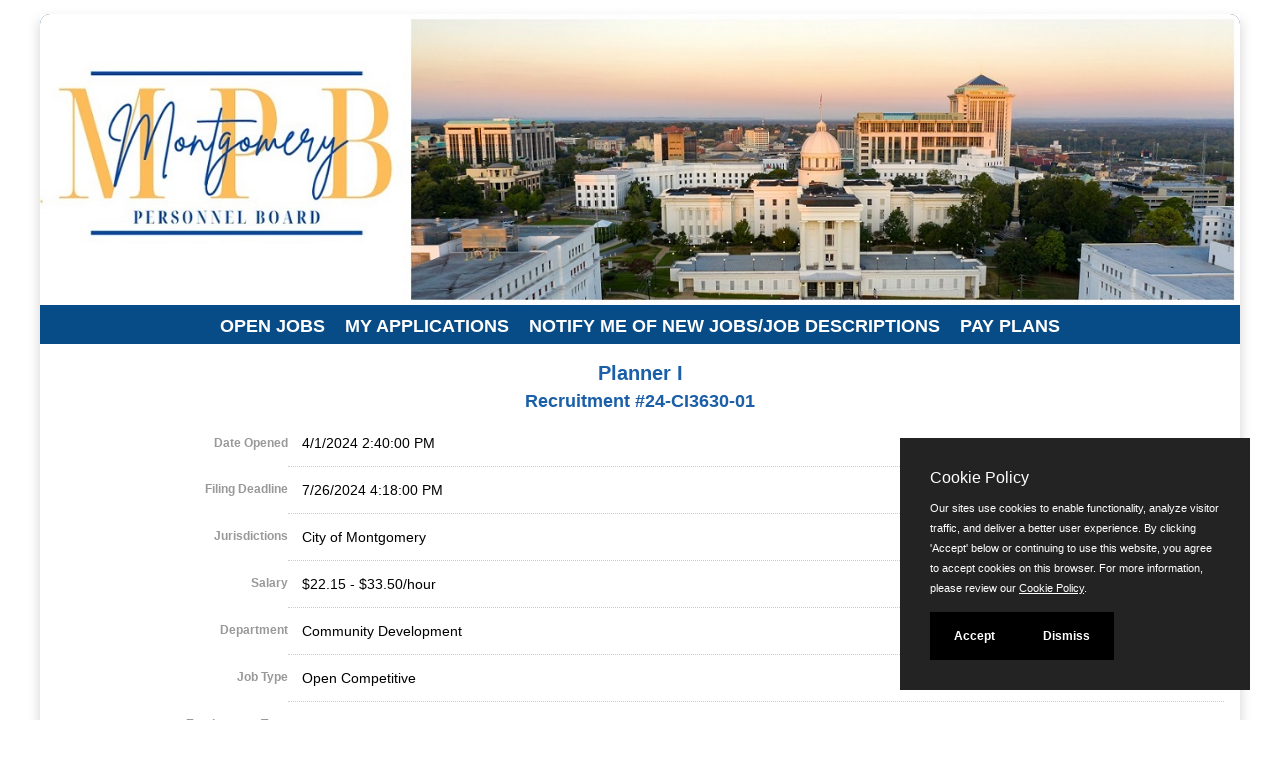

--- FILE ---
content_type: text/html
request_url: https://www.jobapscloud.com/MGM/sup/bulpreview.asp?R1=24&R2=CI3630&R3=01
body_size: 13345
content:
<!DOCTYPE HTML>
<html lang="en">
<head>
<meta http-equiv="X-UA-Compatible" content="IE=edge"> 
        <meta charset="utf-8">
    <meta name="viewport" content="width=device-width, initial-scale=1.0">
        <link rel="stylesheet" href="/css/PrivacyCookie.css"/>
    <script type="text/javascript" src="/js/PrivacyCookie.js"></script>
<title>
Announcement: Planner I - Montgomery Personnel Board</title>
<!-- ********** Begin Meta Data ********** -->


<!-- EITHER HARDCODED VALUES, A CONFIG VAR OR, A SQL STATEMENT TO GENERATE OUTPUT -->
<meta name="title" content="">
<meta name="keywords" content="">
<meta name="description" content="">

    <meta property="og:title" content="Planner I" />
    <meta property="og:description" content="We are hiring for Planner I." />
    <meta property="og:image" content="http://www.jobapscloud.com/MGM/_skin/images/MGMLogoSeal.png" />
    <meta property="og:image:height" content="72" />
    <meta property="og:image:width" content="138" />
    <meta property="og:url" content="https://www.jobapscloud.com/MGM/sup/bulpreview.asp?R1=24&R2=CI3630&R3=01" />
    
<link rel="alternate" type="application/rss+xml" title="RSS" href="https://www.jobapscloud.com/MGM/rss.asp">
<link rel="stylesheet" href="/MGM/_oec/css/main.css">
<!-- core CSS -->
<link href="/MGM/_skin/css/bootstrap.custom.css" rel="stylesheet">
<link href="/MGM/_skin/css/font-awesome.min.css" rel="stylesheet">
<link href="/MGM/_skin/css/animate.min.css" rel="stylesheet">
<link href="/MGM/_skin/css/prettyPhoto.css" rel="stylesheet">
<link href="/MGM/_skin/css/styles.css" rel="stylesheet">
<!--[if lt IE 9]>
    <script src="/MGM/_skin/js/html5shiv.js"></script>
    <script src="/MGM/_skin/js/respond.min.js"></script>
    <![endif]-->
<link rel="shortcut icon" href="/MGM/_skin/favicon.ico">

<link href="/MGM/_skin/css/stacktable.css" rel="stylesheet" />

<style type="text/css">
    /* MGM boobstrap overrides */
    .container {
        width: auto;
        max-width: 1200px;
    }

    .banner {
        max-width: 1201px !important;
        width: 1201px;
        min-width: 400px;
    }
    .container.noclear, .container.noclear::before, .container.noclear::after {
        clear: none !important;
    }

    .navbar-brand {
        display: block;
        height: 170px !important;
        margin-left: 30px !important;
        position: absolute;
        width: 290px;
    }

    .glyphicon {
        font-size: 150%;
        top: 0.25em;
        padding-right: 0.25em;
    }

    .btn {
        margin: 0em 0.25em;
    }

    .navbar-toggle .icon-bar {
        width: 16px;
    }

    .navbar-toggle {
        padding: 8px;
        margin-top: 4.5em;
        margin-right: 1em;
        background-color: #ccc;
    }

    hr {
        margin-top: 1em;
        margin-bottom: 0;
    }

    .navbar-header {
        /*background: url("_skin/images/Montgomery_Banner1.jpg") no-repeat scroll 0 0 rgba(0, 0, 0, 0);
  background-size: contain;
  background-position: center;*/
        -moz-border-radius: 10px 10px 0px 0px;
        -webkit-border-radius: 10px 10px 0px 0px;
        -khtml-border-radius: 10px 10px 0px 0px;
        border-radius: 10px 10px 0px 0px;
        float: none;
        margin-left: -15px !important;
        margin-right: -15px !important;

    }

        .navbar-header .banner {
            max-width: 100% !important;
            height: auto;
            margin-left: 0 !important;
            -moz-border-radius: 10px 10px 0px 0px;
            -webkit-border-radius: 10px 10px 0px 0px;
            -khtml-border-radius: 10px 10px 0px 0px;
            border-radius: 10px 10px 0px 0px;
        }

    .navbar-right {
        width: 100%;
        overflow: hidden;
    }

        .navbar-right ul {
            list-style: none;
            position: relative;
            float: left;
            display: block;
            left: 50%;
        }

            .navbar-right ul li {
                position: relative;
                float: left;
                display: block;
                right: 50%;
            }

    .navbar-nav > li > a {
        font-size: 1.25em;
        font-weight: bold;
        padding: 4px 10px 6px;
       /* text-shadow: 2px 2px 2px #333; */
    }

    .navbar-nav {
        margin-top: 0.5em;
    }

    @media (max-width: 800px) {
        .navbar-brand {
            height: 140px !important;
            width: 290px;
        }
    }

    @media (max-width: 767px) {

        .navbar-header .banner {
            display: none;
        }

        .navbar-brand {
            height: 110px !important;
            width: 290px;
        }

        .navbar-header {
            background: url("/MGM/_skin/images/MGMLogoSeal.png") no-repeat scroll 0 center rgba(0, 0, 0, 0);
            background-size: 50% auto;

        }

        .navbar-right ul {
            list-style: none;
            position: relative;
            float: none;
            display: block;
            left: 0%;
        }

            .navbar-right ul li {
                position: relative;
                float: none;
                display: block;
                right: 0%;
            }

        #main-nav.navbar-default .navbar-nav > li.active > a, #main-nav.navbar-default .navbar-nav > li.open > a, #main-nav.navbar-default .navbar-nav > li:hover > a {
            color: #1A5FA7 !important;
            background: #FFFFFF !important;
            -webkit-border-radius: 8px;
            -khtml-border-radius: 8px;
            border-radius: 8px;
            text-shadow: none !important;
        }

        .navbar-collapse {
            margin: 0 !important;
        }

        #main-nav.navbar-default {
	background: white;
}
.navbar-default .navbar-nav > li > a {
	color: #1A5FA7;
}
    }

    @media (max-width: 650px) {
        .navbar-header {
            -webkit-border-radius: 0px 0px 0px 0px;
            -khtml-border-radius: 0px 0px 0px 0px;
            border-radius: 0px 0px 0px 0px;
        }

        #PageContent {
            margin: 4.35em 0 0 0;
        }

        h1 {
            text-align: center;
        }
    }
       @media (max-width: 400px) {
          .navbar-brand {
            height: 120px !important;
            width: 180px !important;
        }
    }
</style>

<!-- Google tag (gtag.js) -->
<script async src="https://www.googletagmanager.com/gtag/js?id=G-2FQ973M9JB"></script>
<script>
    window.dataLayer = window.dataLayer || [];
    function gtag(){dataLayer.push(arguments);}
    gtag('js', new Date());
    gtag('config', 'G-2FQ973M9JB');
</script>
<!-- End Google tag -->
</head>
<body id="home">
<!--START JOBAPS SECTION -->
<div id="PageWrapper">

<!-- CLIENT HEADER/MASTHEAD -->
<style>
.dropdown {
  position: relative !important;
  display: inline-block !important;
}

.dropdown-content {
  display: none;
  position: absolute;
  background-color: #f9f9f9;
  font-size: 16px;
  font-weight: bolder;
  min-width: 250px;
  box-shadow: 0px 8px 16px 0px rgba(0,0,0,0.2);

  z-index: 1;
}
.dropdown-content a {text-decoration:none;display:block;padding:12px 16px;}
.dropdown-content a:hover {background-color: #ddd;}
.dropdown:hover .dropdown-content {
  display: block !important;
  overflow: visible !important;
}
@media (max-width: 800px) {
   .dropdown-content {
       display: block !important;
      overflow: visible !important;
    }
.navbar-fixed-top .navbar-collapse,
.navbar-fixed-bottom .navbar-collapse {
    height: 400px !important;
}
}
</style>
   <header id="header">
        <nav id="main-nav" class="navbar navbar-default navbar-fixed-top" role="banner">
            <div class="container">
                <div class="navbar-header">
                    <button type="button" class="navbar-toggle" data-toggle="collapse" data-target=".navbar-collapse">
                        <span class="sr-only">Toggle navigation</span>
                        <span class="icon-bar"></span>
                        <span class="icon-bar"></span>
                        <span class="icon-bar"></span>
                    </button>
                    <a class="navbar-brand" href="/MGM/default.asp" title="Montgomerty City-County Personnel"></a><img src="/MGM/_skin/images/Montgomery_Banner1.jpg" class="img-responsive banner" alt="Montgomery logo image">
                </div>
				
                <div class="collapse navbar-collapse navbar-right" tabindex="0">
                    <ul class="nav navbar-nav">
                        <li class="scroll"><a href="https://www.jobapscloud.com/MGM/">Open Jobs</a></li>
                        <li class="scroll"><a href="https://www.jobapscloud.com/MGM/newregpages/IDPassfind.asp?from=existing">My Applications</a></li>
                        <li class="scroll"><a href="https://www.jobapscloud.com/MGM/auditor/classspecs.asp">Notify Me of New Jobs/Job Descriptions</a></li>
                        
                       <li class="scroll dropdown">
                            <a href="#">Pay Plans</a>
                            <div class="dropdown-content">
                                <p><a href="http://jobapscloud.com/MGM/sup/Administrative Pay Plan.pdf" target="_blank">Administrative Pay Plan</a></p>
                                <p><a href="http://jobapscloud.com/MGM/sup/Service Maintenance Pay Plan.pdf" target="_blank">Service Maintenance Pay Rates</a></p>
                                <p><a href="http://jobapscloud.com/MGM/sup/Public Safety Pay Plan.pdf" target="_blank">Public Safety Pay Plan</a></p>
                            </div>
                        </li>
                    </ul>
                </div>
            </div><!--/.container-->
        </nav><!--/nav-->
    </header><!--/header-->
<div style="clear: both;"></div>

<!--END CLIENT HEADER/MASTHEAD -->
<!-- BEGIN PAGE WRAPPER -->
   
    <div id="PageContent">
        <div class="container noclear">
        </div>


<div id="JobBulletin" class="container">



<h1 id="JobBulletinTitle">
    Planner I
</h1>

<p class="JobNumTitle">
    Recruitment #<span id="JobBulletinNum">24-CI3630-01</span></p>
<table class="DetailTable" summary="Table describing the job details and properties." role="presentation" >
    
    <tr class="odd">
        <th scope="row">
            Date Opened
        </th>
        <td>
            4/1/2024 2:40:00 PM
         </td>
    </tr>
    
    <tr class="even">
        <th scope="row">
            Filing Deadline
        </th>
        <td>
            7/26/2024 4:18:00 PM
        </td>
    </tr>
    
    <tr class="odd">
        <th scope="row">
            Jurisdictions
        </th>
        <td>
            City of Montgomery
            <br />
            
        </td>
    </tr>
    
    <tr class="even">
        <th scope="row">
            Salary
        </th>
        <td>
            $22.15 - $33.50/hour
        </td>
    </tr>
    
    
    
    <tr class="odd">
        <th scope="row">
            Department
        </th>
        <td>
            Community Development
        </td>
    </tr>
    
    <tr class="even">
        <th scope="row">
            Job Type
        </th>
        <td>
            Open Competitive
        </td>
    </tr>
    
    <tr class="odd">
        <th scope="row">
            Employment Type
        </th>
        <td>
            Full-Time
            <br />
            
        </td>
    </tr>
    
</table>
<div class="Controls bold">
<a href="#" onClick="history.back(); return false;">Go Back</a>

</div>

<div class="BulletinPreview">
<script type='application/ld+json'> {"@context":"https://schema.org","@type":"JobPosting","title":"Planner I","description":"<p>Salary Information</p><p>Compensation plans are based on a multi-step progression system. The pay range reflects the entry level and maximum salary potential in the assigned pay grade.   **A starting salary may be negotiated and will be commensurate with education, training and experience in alignment with pay administration policies and MCCP Board Rules &amp; Regulations**    </p> <p>Nature of Work</p><p>The Planner I\\r\\nresearches, analyzes and interprets technical data related to land use, social,\\r\\neconomic, and population trends in the field of city planning. The Planner I is\\r\\nan entry-level, professional planner classification. Assignments may be made in\\r\\nthe broad areas of land use, transportation, economic development, housing,\\r\\ncommunity revitalization, public facilities, environmental management, and\\r\\nmaster planning for the Downtown/Riverfront area, as well as, other specific areas\\r\\nand planning studies. Major responsibilities include assisting higher level\\r\\nprofessional planners in reviewing development plans, conducting studies,\\r\\nmanaging projects, and preparing plans and strategies, interfacing with the\\r\\npublic and performing a variety of administrative tasks. Planner Is work in the\\r\\nDevelopment Department under the direct supervision of higher level\\r\\nprofessional planners. Planner Is typically receive specific assignments and\\r\\nassisting in determining data requirements, developing a work program,\\r\\nperforming research and analysis, and preparing visual presentations and/or a\\r\\nfinal report. Work programs and objectives are developed with the aid and\\r\\napproval set forth by the supervisor; however, Planner Is must exercise\\r\\ninitiative and judgment in carrying out these programs and in applying\\r\\nknowledge of standard terminology, techniques, and practices of modern urban\\r\\nplanning. The Planner I position is distinguished from the Planner II\\r\\nclassification by the latter’s responsibility for handling more complex\\r\\nplanning and project assignments requiring a fully proficient planner’s\\r\\nexpertise.\\r\\n</p> <p>Minimum Qualifications</p><p>Bachelor’s degree in urban/city and regional planning, community\\r\\nplanning, geography, real estate development, architecture, landscape\\r\\narchitecture, environmental planning, public affairs/administration, or related\\r\\nfield.\\r\\n\\r\\nNOTE:\\r\\nQualifying education, training and experience that provide the requisite\\r\\nknowledge, skills and abilities to perform the job will be considered.\\r\\n</p> <p>Kind of Examination</p><p>Applications are being accepted to fill two (2) vacancies and any vacancies that may occur during the life of the register.� The current vacancy is with the City of Montgomery Community Development Department.� Applicants will be screened and qualified based upon education and experience as shown on the application and supplemental questionnaire.� For this reason, applicants are urged to fill in the application form and the supplemental questionnaire completely providing detailed information concerning the kinds of jobs they have held, the dates they held them, where and exactly what their duties were.� If more than six qualified applications are received, the supplemental questionnaire will be used to rank applicants. Tied scores will not be broken.�If there are five or less qualified applicants, they will be considered equally qualified and placed on the register in alphabetical order.\\r\\n\\r\\n\\r\\nComplete an online application by visiting Montgomery City-County Personnel's Online Employment Center. Paper applications are no longer accepted. Completed applications will be accepted online until 11:59 p.m. on the closing date. If there is no closing date, the announcement may be closed at any time without prior notice.\\r\\n</p> <p>Additional Information</p><p>BENEFITS: Employees are offered a competitive benefits package which includes health, dental, and life insurance, paid annual and sick leave, paid holidays, and a retirement program.\\r\\nDRUG TEST:�Employment may be conditional upon the potential employee passing a pre-employment drug test. (The drug test may require the submission of a sample of hair, finger nails, and/or urine that will verify illegal drug use).\\r\\nBACKGROUND CHECK:�Employment may be conditional upon the potential employee passing a background check. (Candidates will be asked to provide consent prior to the administration of background checks.)\\r\\nEQUAL EMPLOYMENT OPPORTUNITY: Discrimination against any person in recruitment, examination, appointment, training, promotion, retention, discipline, or any other aspect of personnel administration because of political or religious opinions or affiliations or because of race, national origin, or any other non merit factors is prohibited. Discrimination on the basis of age, sex, or physical disability is prohibited except where specific age, sex, or physical requirements constitute a bona fide occupational qualification necessary to proper and efficient administration.\\r\\nREQUEST FOR ACCOMMODATION: Under the Americans with Disabilities Act, it is the responsibility of the applicant with a disability to request accommodation which he/she requires in order to participate in the application or examination process. The Personnel Department reserves the right to require documentation of the need for accommodation under the ADA. In order to request accommodation in the application or testing process, contact the Personnel Director at (334) 625-2675.\\r\\nI9: Prior to your employment, you will be required to provide to your employer documentation of your identity and employment eligibility in order to comply with the Immigration Reform and Control Act of 1986.\\r\\nUPDATE OF CONTACT INFORMATION: It is your responsibility to update your contact information (address, phone, email) so that we can contact you about jobs.� Please�visit the Update Contact Information page to log in and update to your contact information at any time.\\r\\n</p> ","identifier":{"@type":"PropertyValue","name":"RecruitmentNumber","value":"24-CI3630-01"},"baseSalary":{"@type":"MonetaryAmount","currency":"USD","value":{"@type":"QuantitativeValue","unitText":"Hour","value":"$22.15 - $33.50/hour"}},"datePosted":"2024-04-01","employmentType":"Full-Time","hiringOrganization":{"@type":"Organization","name":"Montgomery Personnel Board - Community Development","sameAs":"https://www.jobapscloud.com/MGM/","logo":"http://www.jobapscloud.com/MGM/_skin/images/MGMLogoSeal.png"},"jobLocation":{"@type":"Place","name":"Montgomery","address":{"@type":"PostalAddress","addressCountry":"USA","addressLocality":"Montgomery","addressRegion":"AL","postalCode":"36104","streetAddress":"27 Madison Avenue"}},"validThrough":"2024-07-26T16:18:00-07:00"}</script>
	<style>
	/* counter SJQ CAO.CSS line 72 */
 ul.share-buttons li a[target="_blank"]:after {
    content: none !important;
    font-family: clear !important;
 }
ul.share-buttons{
  list-style: none;
  padding: 0;
}

ul.share-buttons li{
  display: inline;
}

ul.share-buttons .sr-only{
  position: absolute;
  clip: rect(1px 1px 1px 1px);
  clip: rect(1px, 1px, 1px, 1px);
  padding: 0;
  border: 0;
  height: 1px;
  width: 1px;
  overflow: hidden;
}
</style>
<script>
var cleanedURL='';
const url = new URL(document.URL);
url.searchParams.forEach((value, key) => {
  if ( key == 'b' && value === '') {
    url.searchParams.delete(key);
  }
});
cleanedURL =url.href;
</script>
</head>
<body>


<div class="addthis_sharing_toolbox">
<!-- Add font awesome icons -->
<ul class="share-buttons addthis_sharing_toolbox" data-source="simplesharingbuttons.com">
  <li><a href="https://www.facebook.com/sharer/sharer.php?u=https%3A%2F%2Fwww%2Ejobapscloud%2Ecom%2FMGM%2Fsup%2Fbulpreview.asp&quote=" title="Share on Facebook" target="_blank" onclick="window.open('https://www.facebook.com/sharer/sharer.php?u=' + encodeURIComponent(cleanedURL) + '&quote=' + encodeURIComponent(cleanedURL)); return false;"><img alt="Facebook Share" src="../../graphics/Facebook.png" /></a></li>
  <li><a href="https://twitter.com/intent/tweet?source=https%3A%2F%2Fwww%2Ejobapscloud%2Ecom%2FMGM%2Fsup%2Fbulpreview.asp&text=:%20http%3A%2F%2Fjobapscloud.com%2FMGM%2Fsup%2Fbulpreview.asp" target="_blank" title="Tweet" onclick="window.open('https://twitter.com/intent/tweet?text=' + encodeURIComponent(document.title) + ':%20'  + encodeURIComponent(document.URL)); return false;"><img alt="Tweet on X" width="20" height="20" src="../../graphics/New-Twitter.png" /></a></li>
  <li><a href="https://www.linkedin.com/sharing/share-offsite/?url=https%3A%2F%2Fwww%2Ejobapscloud%2Ecom%2FMGM%2Fsup%2Fbulpreview.asp" target="_blank" title="Share on LinkedIn" onclick="window.open('http://www.linkedin.com/sharing/share-offsite/?url=' + encodeURIComponent(document.URL)); return false;"><img alt="LinkedIn Share" src="../../graphics/LinkedIn.png" /></a></li>
  <li><a href="mailto:?subject=&body=:%20https%3A%2F%2Fwww%2Ejobapscloud%2Ecom%2FMGM%2Fsup%2Fbulpreview.asp" target="_blank" title="Send email" onclick="window.open('mailto:?subject=' + encodeURIComponent(document.title) + '&body=' +  encodeURIComponent(document.URL)); return false;"><img alt="email send" src="../../graphics/Email.png" /></a></li>
</ul>
</div>




        
  <div id="JobBulletinBody">

    
    <h2>Salary Information</h2>
    <div>
    <p><strong><em>Compensation plans are based on a multi-step progression system. The pay range reflects the entry level and maximum salary potential in the assigned pay grade. </em></strong></p>  <p><strong><em>**A starting salary may be negotiated and will be commensurate with education, training and experience in alignment with pay administration policies and MCCP Board Rules &amp; Regulations**  </em></strong> </p> 
			   </div>
    
    <h2>Nature of Work</h2>
    <div>
    <p class="MsoNormal" style="text-align: justify;">The Planner I
researches, analyzes and interprets technical data related to land use, social,
economic, and population trends in the field of city planning. The Planner I is
an entry-level, professional planner classification. Assignments may be made in
the broad areas of land use, transportation, economic development, housing,
community revitalization, public facilities, environmental management, and
master planning for the Downtown/Riverfront area, as well as, other specific areas
and planning studies. Major responsibilities include assisting higher level
professional planners in reviewing development plans, conducting studies,
managing projects, and preparing plans and strategies, interfacing with the
public and performing a variety of administrative tasks. Planner Is work in the
Development Department under the direct supervision of higher level
professional planners. Planner Is typically receive specific assignments and
assisting in determining data requirements, developing a work program,
performing research and analysis, and preparing visual presentations and/or a
final report. Work programs and objectives are developed with the aid and
approval set forth by the supervisor; however, Planner Is must exercise
initiative and judgment in carrying out these programs and in applying
knowledge of standard terminology, techniques, and practices of modern urban
planning. The Planner I position is distinguished from the Planner II
classification by the latter’s responsibility for handling more complex
planning and project assignments requiring a fully proficient planner’s
expertise.<o:p></o:p></p>

			   </div>
    
    <h2>Minimum Qualifications</h2>
    <div>
    <p class="MsoNormal" style="text-align: justify;">Bachelor’s degree in <span>urban/city and regional planning, community
planning, geography, real estate development, architecture, landscape
architecture, environmental planning, public affairs/administration, or related
field.<o:p></o:p></span></p>
<p class="MsoNormal" style="text-align: justify;"><span></span></p>
<p class="MsoNormal" style="text-align: justify;"><strong><span style="font-size: 11pt;">NOTE</span></strong>:
Qualifying education, training and experience that provide the requisite
knowledge, skills and abilities to perform the job will be considered<span style="font-size: 11pt;">.</span><span style="color: red;"><o:p></o:p></span></p>

			   </div>
    
    <h2>Kind of Examination</h2>
    <div>
    <div style="text-align: justify;"><span style="background-color: #ffffff; word-spacing: normal; font-size: 14px; font-family: arial, helvetica, sans-serif;">Applications are being accepted to fill two (2) vacancies and any vacancies that may occur during the life of the register.  The current vacancy is with the <strong>City of Montgomery Community Development Department.</strong></span><span style="background-color: #ffffff; word-spacing: normal; font-size: 14px; font-family: arial, helvetica, sans-serif;">  Applicants will be screened and qualified based upon education and experience as shown on the application and supplemental questionnaire.  For this reason, applicants are urged to fill in the application form and the supplemental questionnaire completely providing detailed information concerning the kinds of jobs they have held, the dates they held them, where and exactly what their duties were.  If more than six qualified applications are received, the supplemental questionnaire will be used to rank applicants. Tied scores will not be broken. If there are five or less qualified applicants, they will be considered equally qualified and placed on the register in alphabetical order.</span></div>
<div style="text-align: justify;"><span style="background-color: #ffffff; word-spacing: normal; font-size: 14px; font-family: arial, helvetica, sans-serif;"><br />
</span></div>
<p style="text-align: justify;">Complete an online application by visiting <a href="http://www.jobaps.com/MGM" target="_blank">Montgomery City-County Personnel's Online Employment Center</a>. Paper applications are no longer accepted. Completed applications will be accepted online until 11:59 p.m. on the closing date. If there is no closing date, the announcement may be closed at any time without prior notice.</p>

			   </div>
    
    <h2>Additional Information</h2>
    <div>
    <p style="text-align: justify;"><strong>BENEFITS:</strong> Employees are offered a competitive benefits package which includes health, dental, and life insurance, paid annual and sick leave, paid holidays, and a retirement program.</p>
<p style="text-align: justify;"><strong>DRUG TEST:</strong> Employment may be conditional upon the potential employee passing a pre-employment drug test. (The drug test may require the submission of a sample of hair, finger nails, and/or urine that will verify illegal drug use).</p>
<p style="text-align: justify;"><strong>BACKGROUND CHECK:</strong> Employment may be conditional upon the potential employee passing a background check. (Candidates will be asked to provide consent prior to the administration of background checks.)</p>
<p style="text-align: justify;"><strong>EQUAL EMPLOYMENT OPPORTUNITY:</strong> Discrimination against any person in recruitment, examination, appointment, training, promotion, retention, discipline, or any other aspect of personnel administration because of political or religious opinions or affiliations or because of race, national origin, or any other non merit factors is prohibited. Discrimination on the basis of age, sex, or physical disability is prohibited except where specific age, sex, or physical requirements constitute a bona fide occupational qualification necessary to proper and efficient administration.</p>
<p style="text-align: justify;"><strong>REQUEST FOR ACCOMMODATION:</strong> Under the Americans with Disabilities Act, it is the responsibility of the applicant with a disability to request accommodation which he/she requires in order to participate in the application or examination process. The Personnel Department reserves the right to require documentation of the need for accommodation under the ADA. In order to request accommodation in the application or testing process, contact the Personnel Director at (334) 625-2675.</p>
<p style="text-align: justify;"><strong>I9: </strong>Prior to your employment, you will be required to provide to your employer documentation of your identity and employment eligibility in order to comply with the Immigration Reform and Control Act of 1986.</p>
<p style="text-align: justify;"><strong>UPDATE OF CONTACT INFORMATION:</strong> It is your responsibility to update your contact information (address, phone, email) so that we can contact you about jobs.  Please visit the <a href="../../MGM/NewRegPages/IDPassfind.asp?from=UpdateEmail">Update Contact Information</a> page to log in and update to your contact information at any time.</p>

			   </div>
    

  </div>

        
		    <!-- Go to www.addthis.com/dashboard to customize your tools -->
		    <br />

        
</div>
  
<br class="clear" />

<!-- START THE BOTTOM DIV -->
<div class="ApplyPanelDiv"> <a id="ClickToApply"></a>
  
</div>

<br class="clear" />
<!-- END THE BOTTOM DIV -->
</div>
<!-- END THE BULTOP DIV -->

            <p class="PoweredBy"><span>Powered by</span> <a href="http://www.jobaps.com" rel="external" title="JobAps website">
                <img src="/graphics/jobaps_logo_sm.gif" alt="JobAps"></a></p>


    <!--END JOBAPS SECTION -->
    </div>

<!--END JOBAPS SECTION -->
<div style="clear: both;"></div>
  <footer id="footer">
        <div class="container">
            <div class="row">
                <div id="ApPageFooter">
                    <p class="copyright">
                    &copy;JobAps, Inc. 2026 - All Rights Reserved.
                </p>

                <a href="mailto:personnel@montgomeryal.gov?subject=Announcement">E-mail</a> | Phone: (334) 625-2675 | 8am - 5pm M-F | <!--TTY:  |--> Powered by <a href="http://www.jobaps.com"  rel="external"><img src="/MGM/graphics/jobaps_logo_sm.gif" alt="JobAps" /></a></div>
            </div>
        </div>
    </footer><!--/#footer-->



</div>
</div>






    <script src="/MGM/_skin/js/jquery.js"></script>
    <script src="/MGM/_skin/js/bootstrap.min.js"></script> 
    <script src="/MGM/_skin/js/mousescroll.js"></script>
    <script src="/MGM/_skin/js/smoothscroll.js"></script>
    <script src="/MGM/_skin/js/jquery.prettyPhoto.js"></script>
    <script src="/MGM/_skin/js/jquery.isotope.min.js"></script>
    <script src="/MGM/_skin/js/jquery.inview.min.js"></script>
    <script src="/MGM/_skin/js/wow.min.js"></script>
    <script src="/MGM/_skin/js/stacktable.js"></script>
    <script src="/MGM/_skin/js/custom-scripts.js"></script>



<script type="text/javascript">
<!--
	function onEnter( buttonID, evt, frm ) 
	{
		var keyCode = null;

		if( evt.which ) 
		{
			keyCode = evt.which;
		} 
		else if( evt.keyCode )  
		{
			keyCode = evt.keyCode;
		}
		if( 13 == keyCode ) 
		{
			var button = document.getElementById(buttonID);
			button.click();
			return false;
		}
		return true;
	}


// MAILTO LINK
function mailpage()
{
mail_str = "mailto:?subject=Check out the " + document.title + " page";
mail_str += "&body=I thought you might be interested in the " + document.title + " page at City of Tampa website";
mail_str += ". You can view it at, " + encodeURIComponent(location.href);
location.href = mail_str;
}


var timeout	= 500;
var closetimer	= 0;
var ddmenuitem	= 0;

// open hidden layer
function mopen(id)
{	
	// cancel close timer
	mcancelclosetime();

	// get new layer and show it
	ddmenuitem = document.getElementById(id);
	ddmenuitem.style.visibility = 'visible';

}
// close showed layer
function mclose()
{
	document.getElementById('m2').style.visibility= 'hidden';	
	document.getElementById('m1').style.visibility= 'hidden';	
}

// go close timer
function mclosetime()
{
	closetimer = window.setTimeout(mclose, timeout);
}

// cancel close timer
function mcancelclosetime()
{
	if(closetimer)
	{
		window.clearTimeout(closetimer);
		closetimer = null;
	}
}

// close layer when click-out
//document.onclick = mclose; 
// -->
</script>
<noscript></noscript>


<script type="text/javascript" src="/MGM/_oec/js/main.js"></script>
    <noscript><p class="NoScript">Many features of this website require the use of JavaScript.<br>Follow these simple instructions to <a href="http://www.activatejavascript.org" target="_blank">enable JavaScript in your web browser</a>.</p></noscript>

<script type="text/javascript">
<!--




// CALLED FROM BulPreview
function GeneratePrintedBulletin(){
    //document.getElementById("ResponseType").value = "Word"
    //document.form1.submit()
    strURL = "/MGM/sup/BulPreview.asp?R1=24&R2=CI3630&R3=01&ResponseType=Word&Printing=Yes"
    window.open(strURL)
}

			
-->
</script>


</body>
</html>


--- FILE ---
content_type: text/css
request_url: https://www.jobapscloud.com/MGM/_oec/css/main.css
body_size: 14890
content:
@import url(base.css);
/* 
RESET AND SET THE BASE STYLES
*/

/*
JOBAPS COLORS
- dark main = #1A5FA7
- light gray =  #dddddd
- gold = #E9BD29
- gray #dddddd, #666666

    - #ebebeb - body background

#dddddd = gray, message panel background color
#1A5FA7 = dark blue, headers, box borders

#e8e8e8 = light gray, row alternate
#ffcc00 - post-it yellow, for call-outs

*/


/* DEFINE THE OEC BASIC SKIN */
body {
    font-size: 0.875em; /* 14px */
    font-family: Arial, Helvetica, sans-serif;
    text-align: left;
    background-color: #ffffff;
   /* background-image: url('../../_skin/images/background.png'); */
    background-repeat: repeat;
}

html > body * {
}

p, th, td {
    margin: .5em 0; /* 14x1.286=18px */
}

#PageWrapper {
    /*margin: 0 auto;
    max-width: 900px;
    min-width: 300px;*/
    overflow: hidden;
        -webkit-box-shadow: 0 6px 12px rgba(0, 0, 0, .175);
        box-shadow: 0 6px 12px rgba(0, 0, 0, .175);
}


#PageContent {
    /*margin: 0em 2em 1em;
	padding: 1em;*/
    overflow: hidden;
    background-color: #fff;
    /*-moz-border-radius: 20px;
    -webkit-border-radius: 20px;
    -khtml-border-radius: 20px;    
    border-radius: 20px;*/
}

#PageContentX {
    padding: 0em 2em;
    margin-top: 1em;
    min-height: 600px;
}

#AppNavigation {
    margin: 0em auto;
    text-align: center;
    padding: .5em;
    font-size: 95%;
}

    #AppNavigation li {
        list-style: none;
        display: inline;
        border-right: 1px #ffcc00 solid;
        white-space: nowrap;
        line-height: 1.5em;
    }

        #AppNavigation li.last {
            border-right: none;
        }

        #AppNavigation li a {
            padding: 0em .75em;
            text-decoration: none;
            color: #fff;
        }

            #AppNavigation li a:hover, #AppNavigation li a:active, #AppNavigation li a:focus {
                text-decoration: underline;
                color: #ffcc00;
            }

#PageFooter {
    padding: .5em 2em;
    margin: 0em auto;
    text-align: center;
    clear: both;
}

#Copyright {
    margin-top: 1em;
    text-align: center;
}

h1, h2, h3, h4 {
    color: #1A5FA7;
}

h1 {
    font-size: 140%;
    margin: 1em 0em;
    clear: both;
}

h2 {
    font-size: 115%;
}

/* IF AGENCY SKIN CSS HAS ABSOLUTE SIZES RESET HERE */
/* ALL CHILD ELEMENT FONT-SIZE WILL CASCADE FROM THIS */
/* USE % FOR CHILD ELEMENT SIZE */

/* NONE */

/* *********************************** */

/*---------------------------------------------*/
/*  HEADER TEMPLATE BODY STYLES                */
/*---------------------------------------------*/

body.BodyGeneric {
    margin: 0em 2em;
    background-color: #fff;
    background-image: none !important;
}
/* THE AP PAGE BODY */
body.ApPageBody {
    background-color: #ffffff;
}

body.ApPageBody {
    margin: 0em auto;
    text-align: center;
}

    body.ApPageBody #PageContent {
        padding: .5em 2em;
        margin: 0em auto;
        max-width: 1200px;
        background-color: #ffffff;
        /* SET IN @PRINT TOO */
       -moz-border-radius: 10px 10px 0px 0px;
    -webkit-border-radius: 10px 10px 0px 0px;
    -khtml-border-radius: 10px 10px 0px 0px;
    border-radius: 10px 10px 0px 0px;
 }
        body.ApPageBody #AppNavBarDiv {
        background: #ffffff url(../../_skin/images/MGMLogoSeal.png) no-repeat 0em 0em;
        background-size: 120px auto;
 }
body.AdminBody #PageContent {
    padding: .5em 1em;
    margin: 0em auto;
    width: auto;
    background-color: #ffffff;
    /* SET IN @PRINT TOO */
}


.ErrorPage {
    text-align: left;
}

#ErrorAppNavBarDiv {
    height: 6em;
 /*   background: #ffffff url(../../_skin/images/JobApsLogoSmall.jpg) no-repeat -1em .5em; */
}

.PoweredBy {
    float: right;
    clear: both;
    max-width: 1200px;
}

    .PoweredBy span {
        font-size: 0.75em;
    }

    .PoweredBy img {
        vertical-align: -30%;
    }

    
.FollowUs {
text-align: right;
margin-top: -1em;
margin-right: 1em;
}

    .FollowUs span {
        font-size: 0.85em;
    }

    .FollowUs .fa {
    font-size: 32px;
}

/*---------------------------------------------*/
/*  FOOTER TEMPLATE STYLES                */
/*---------------------------------------------*/

#OEC_Footer {
    text-align: center;
    padding: .5em;
    font-size: .80em;
}

    #OEC_Footer img, #ApPageFooter img {
        border: 0;
        vertical-align: middle;
        -moz-border-radius: 8px;
        -webkit-border-radius: 8px;
        -khtml-border-radius: 8px;
        border-radius: 8px;
    }

#ApPageFooter {
    text-align: center;
    padding: .5em;
    background-color: #505050;
    color: #fff;
    max-width: 1200px;
    margin: 0 auto;
       /*-moz-border-radius: 0px 0px 10px 10px;
    -webkit-border-radius: 0px 0px 10px 10px;
    -khtml-border-radius: 0px 0px 10px 10px;
    border-radius: 0px 0px 10px 10px;*/

}
#ApPageFooter a { color: #fff;}
/*---------------------------------------------*/
/* MISC GLOBAL ID SELECTOR                                */
/*---------------------------------------------*/
/* DATE DISPLAY */
#HeaderDatePanel {
    font-size: .8em;
    padding: .5em 2em;
    text-align: right;
    margin-bottom: -2em; /*display: none;
position: relative;
width: 100%;
display: inline;
float: right;
margin-right: 1em;

 */
}
/* THESE MUST BE THE SAME WIDTHS AS .container */
#JobStatus, #ClassSpecsInterestCard, .UpdateContactInfoPage, .ForgotUserNamePage, .ForgotPasswordPage, .FreeNames, #PersonalStatusBoardPage, #FinalAp {
    max-width: 1200px;
    width: auto;
    margin-left: auto;
    margin-right: auto;
    padding-left: 15px;
    padding-right: 15px;
}
/*---------------------------------------------*/
/*  JOBLISTING PAGE                     */
/*---------------------------------------------*/
#SearchPage .HelpDiv {
    text-align: center;
    width: auto;
    /*height: 2em;
	float: right;*/
    padding: 1em 0em 0em;
    ;
}

#HelpDivSubmit {
    width: 35px;
    padding: 0px;
    margin: 0px;
}

#SearchPage .NarrowLink, #SearchPage .HelpDiv label {
    font-weight: bold;
    color: #1A5FA7;
    display: inline-block;
    margin-bottom: 1em;
    /*background-image: url("../../graphics/ShowSearch.gif");
	background-repeat: no-repeat;
	background-position: left top;
	padding-left: 2em;
	height: 2em;*/
}

.HelpDiv label span {
    font-size: 220%;
    top: 0.25em;
}

#SearchPage h1 {
    margin-left: 1em;
}

#SearchPage h2 {
    background-color: #1A5FA7;
    color: #fff;
    font-weight: bold;
    text-align: center;
    padding: 0.25em 0em 0.5em;
    margin: 0em 0em 0.5em;
    -moz-border-radius: 8px;
    -webkit-border-radius: 8px;
    -khtml-border-radius: 8px;
    border-radius: 8px;
    line-height: 1.5em;
    text-shadow: 2px 2px 2px #333;
}

#SearchPage .NoResultsText {
    font-style: italic;
    -moz-border-radius: 8px;
    -webkit-border-radius: 8px;
    -khtml-border-radius: 8px;
    border-radius: 8px;
    border-radius: 8px;
}

#SearchPage .NoResultsBlock {
    text-align: center;
    font-weight: bold;
    /* POST-IT */
    background-color: #ffffcc;
    margin: 2em;
    padding: 2em;
    border: 1px #ffffff solid;
    border-bottom: 1px solid #1A5FA7;
    border-right: 1px solid #1A5FA7;
}

#SearchPage caption {
    display: none;
    background-color: #dddddd;
    caption-side: top;
    width: auto;
    text-align: center;
}

/*---------------------------------------------*/
/*  JOBLISTING SEARCH FORM                     */
/*---------------------------------------------*/

#SearchPanel {
    display: block;
    position: relative;
    clear: both;
}

    #SearchPanel caption {
        display: none;
        background-color: #dddddd;
        caption-side: top;
        width: auto;
        text-align: center;
    }

    #SearchPanel fieldset {
        position: relative;
    }

        #SearchPanel fieldset.LayoutAdjust {
            /*margin-top: 2em;*/
        }

    #SearchPanel legend {
        color: #1A5FA7;
        font-weight: bold;
        padding: .25em;
    }

        #SearchPanel legend span, fieldset.LayoutAdjust h2 {
            background-color: #1A5FA7;
            color: #ffffff;
            font-weight: bold;
            display: block;
            /*position:absolute;*/
            /*top:-2.5em;*/
            left: 0px;
            padding: .5em .5em;
            -moz-border-radius: 8px 8px 0px 0px;
            -webkit-border-radius: 8px 8px 0px 0px;
            -khtml-border-radius: 8px 8px 0px 0px;
            border-radius: 8px 8px 0px 0px;
            margin-bottom: 0 !important;
        }

    #SearchPanel .form-wrapper {
        margin: 1em;
    }

    #SearchPanel input[type="text"], #SearchPanel select {
        /*float: left;*/
        margin: .25em 0;
        width: 100%;
        height: 3em;
    }

    #SearchPanel .Controls {
        text-align: center;
        margin: 1.5em auto;
    }


/* COMMON TABLE */
.SearchPanelTable {
    background-color: #ffffff;
    border-collapse: collapse;
    margin: 0em auto;
    width: 100%;
    border: none; /*1px solid #dddddd;*/
}

    .SearchPanelTable th {
        background-color: #dddddd;
        color: #1A5FA7;
        font-weight: bold;
        padding: .5em;
        vertical-align: top;
        text-align: right;
        width: 20%;
        border-top: 1px solid #FFFFFF;
    }

        .SearchPanelTable th span {
            font-weight: normal;
        }

    .SearchPanelTable td {
        padding: .5em;
        vertical-align: middle;
        border-bottom: 1px solid #dddddd;
    }
/*---------------------------------------------*/
/*  JOBLISTING RESULT TABLE                    */
/*---------------------------------------------*/
.JobListing, .JobListingSpecial {
    background-color: #ffffff;
    border: 1px #ffffff solid;
    margin: .5em auto;
    width: 100%;
    border-collapse: collapse;
}

    .JobListing tr.ColumnHeader, .JobListingSpecial tr.ColumnHeader {
        background-color: #1A5FA7;
    }

        .JobListing tr.ColumnHeader th, .JobListingSpecial tr.ColumnHeader th {
            color: #ffffff;
            text-align: center;
            padding: .25em;
            border-left: 1px #e8e8e8 solid;
        }

            .JobListing tr.ColumnHeader th a, .JobListingSpecial tr.ColumnHeader th a {
                color: #ffffff;
            }

    .JobListing tr.RowHeader, .JobListingSpecial tr.RowHeader {
        background-color: #dddddd;
    }

        .JobListing tr.RowHeader th, .JobListingSpecial tr.RowHeader th {
            color: #1A5FA7;
            font-weight: bold;
            font-size: 105%;
            text-align: center;
            padding: .5em;
        }

    .JobListing td, .JobListingSpecial td, .JobListing th, .JobListingSpecial th {
        text-align: center;
        padding: .5em;
    }

    .JobListing tr.odd td, .JobListingSpecial tr.odd td {
        /*border-left: 1px #e8e8e8 solid;*/
    }

    .JobListing tr.even td, .JobListingSpecial tr.even td {
        border-left: 1px #ffffff solid;
        border-collapse: separate !important;
    }

    .JobListing .JobTitle, .JobListingSpecial .JobTitle {
        font-weight: bold;
        display: block;
    }

    .JobListing .JobNum, .JobListingSpecial .JobNum {
        font-weight: normal;
        display: block;
    }

    .JobListing .IconNew {
        background-image: url("../../graphics/newIcon.gif");
        background-repeat: no-repeat;
        background-position: 50% top;
        padding-top: 1.1em;
    }

    .JobListing td.Locs, .JobListing td.Salary, .JobListing td.Dept {
        text-align: left;
    }

    .JobListing .NoResultsText {
        font-style: italic;
    }

.JobListingNoResults {
    width: 100%;
}

    .JobListingNoResults td {
        text-align: center;
        padding: 1em;
        font-style: italic;
    }

p.rss-feed {
    text-align: center;
}

    p.rss-feed a {
        background: transparent url(/graphics/rss-feed.png) no-repeat left 50%;
        padding-left: 20px;
    }

.JobCard, .PanelCard {
    padding: 1em 1em 0;
    margin: 0.5em 0;
    background-color: #fff;
    -moz-border-radius: 6px;
    -webkit-border-radius: 6px;
    border-radius: 6px;
    border-style: solid;
    border-width: 1px;
    border-color: #EAEAEA #ccc #ccc #EAEAEA;
    border-right: 1px #ccc solid;
    border-bottom: 1px #ccc solid;
}

    .JobCard .CardBody {
        /*border: 1px solid #1A5FA7;*/
        padding: 0.5em 1em;
    }

    .JobCard .CardTitle {
        width: 100%;
        text-align: center;
        background-color: #1A5FA7;
        color: #fff;
        padding: 0.25em 0em 0.5em;
        margin: 0em 0em;
        -moz-border-radius: 6px;
        -webkit-border-radius: 6px;
        -khtml-border-radius: 6px;
        border-radius: 6px;
        text-shadow: 2px 2px 2px #333;
    }

    .PanelCard fieldset h2 {
    }

    .PanelCard fieldset legend {
        position: absolute;
        width: 1px;
        height: 1px;
        padding: 0;
        margin: -1px;
        overflow: hidden;
        clip: rect(0, 0, 0, 0);
        border: 0;
    }

    .JobCard .CardTitle a {
        color: #fff !important;
    }

    .JobCard .JobTitle {
        font-size: 110%;
        font-weight: bold;
        display: block;
    }

    .JobCard .JobNum {
        display: block;
    }

    .JobCard dl {
        padding: 0em;
        margin: 0em;
    }

    .JobCard dt {
        float: left;
        clear: left;
        width: 7.25em;
        text-align: right;
        font-weight: bold;
        color: #999;
        font-size: 85%;
        margin-top: 0.5em;
        /*white-space: nowrap;*/
    }

        .JobCard dt:after {
            /*content: ":";*/
        }

    .JobCard dd {
        margin: .5em 0 0 7.5em;
        padding: 0 0 0.5em 0;
        border-top: 1px dotted #ccc;
    }

        .JobCard dd:first-of-type {
            border-top: none;
            padding-top: 0.25em;
        }



.gotop { /*border-top: 4px dotted #e1e1e1;*/
    text-align: right;
    margin-top: 1em;
    clear: both;
}

    .gotop a {
        color: #333 !important;
    }

        .gotop a:after {
            content: " \25B2";
            /*background-position: center center;
    display: block;
    background-image: url(../../graphics/gotop.png);
    background-color: transparent;
    background-repeat: no-repeat;
    background-attachment: scroll;
    width: 30px;
    height: 30px;*/
        }

/*---------------------------------------------*/
/*  JOB LISTING PAGE / COLOR PANELS            */
/*---------------------------------------------*/

#SearchSection {
    background-color: #f1f1f1;
}
/*.PanelCard.SearchPanel{ background-color: ;}
    .PanelCard.SearchPanel h2{ background-color: ;}*/

#QuickLinksSection {
    background-color: #084c87;
}

.PanelCard.QuickLinks h2 {
    background-color: #084c87 !important;
}

#ListingPanelSpecial {
    background-color: #94a3b8;
}

    #ListingPanelSpecial h2 {
        background-color: #084c87 !important;
        margin-top: 1em;
    }

    #ListingPanelSpecial .CardTitle {
        background-color: #94a3b8;
    }

.JobListingSpecial tr.ColumnHeader th {
    background-color: #94a3b8;
    font-size: 90%;
}

.ListingPanel {
    background-color: #94a3b8;
}

    .ListingPanel h2 {
        background-color: #084c87 !important;
        margin-top: 1em !important;
    }

    .ListingPanel .CardTitle {
        background-color:  #94a3b8;
    }

    .ListingPanel .JobListing tr.ColumnHeader th {
        background-color:  #94a3b8;
        font-size: 90%;
    }

.NoResultsSection {
    background-color: #f1f1f1;
}

    .NoResultsSection h2 {
        background-color:#084c87 !important;
        margin-top: 1em !important;
    }

.ListingPanel1 {
    background-color:  #94a3b8 !important;
}

    .ListingPanel1 h2 {
        background-color: #084c87 !important;
        margin-top: 1em !important;
    }

    .ListingPanel1 .CardTitle {
        background-color:  #94a3b8;
    }

    .ListingPanel1 .JobListing tr.ColumnHeader th {
        background-color:  #94a3b8;
        font-size: 90%;
    }


.ListingPanel2 {
    background-color:  #94a3b8 !important;
}

    .ListingPanel2 h2 {
        background-color: #084c87 !important;
        margin-top: 1em !important;
    }

    .ListingPanel2 .CardTitle {
        background-color:  #94a3b8;
    }

    .ListingPanel2 .JobListing tr.ColumnHeader th {
        background-color:  #94a3b8;
        font-size: 90%;
    }

.ListingPanel3 {
    background-color:  #94a3b8 !important;
}

    .ListingPanel3 h2 {
        background-color: #084c87 !important;
        margin-top: 1em !important;
    }

    .ListingPanel3 .CardTitle {
        background-color: #94a3b8;
    }

    .ListingPanel3 .JobListing tr.ColumnHeader th {
        background-color:  #94a3b8;
        font-size: 80%;
    }

.ListingPanel5 {
    background-color:  #94a3b8 !important;
}

.ListingPanel4 h2 {
    background-color: #084c87 !important;
    margin-top: 1em !important;
}

.ListingPanel4 .CardTitle {
    background-color:  #94a3b8;
}

.ListingPanel4 .JobListing tr.ColumnHeader th {
    background-color: #94a3b8;
    font-size: 90%;
}

.JobListingSpecial tr.ColumnHeader th, .JobListing tr.ColumnHeader th {
   /* text-shadow: 1px 1px 1px #333; */
}


@media (min-width: 760px) {
    #SearchPage section {
        background-color: transparent !important;
    }
}
/*---------------------------------------------*/
/*  JOB BULLETIN / JOB STATUS                   */
/*---------------------------------------------*/
#JobBulletin {
    width: auto;
}

    #JobBulletin h1 {
        margin-bottom: .5em;
        padding-bottom: 0em;
        text-align: center;
    }

    #JobBulletin h2 {
        font-weight: bold;
        color: #1A5FA7;
        padding: .5em 1em;
        background-color: #dddddd;
        margin: .5em 0;
        -moz-border-radius: 8px;
        -webkit-border-radius: 8px;
        -khtml-border-radius: 8px;
        border-radius: 8px;
    }

    #JobBulletin .JobSubTitle {
        font-weight: bold;
        font-size: 125%;
        text-align: center;
    }

    #JobBulletin .JobNumTitle {
        font-weight: bold;
        font-size: 130%;
        color: #1A5FA7;
        text-align: center;
    }

    #JobBulletin .DetailTable {
        background-color: #ffffff;
        border-collapse: collapse;
        border: 1px #ffffff solid;
        margin: .5em auto;
        width: 100%;
    }

        #JobBulletin .DetailTable th {
  color: #999;
  font-size: 85%;
  font-weight: bold;
  margin: 1em;
  text-align: right;
  width: 20%;
        }

        #JobBulletin .DetailTable td {
  border-top: 1px dotted #ccc;
  padding: 1em;
        }

         #JobBulletin .DetailTable tr.odd,  #JobBulletin .DetailTable tr.even  {background-color: transparent;}
    #JobBulletin .Controls {
        border-top: 2px #1A5FA7 solid;
        border-bottom: 2px #1A5FA7 solid;
        text-align: center;
        padding: 1em;
    }

    #JobBulletin .CloseButton {
        text-align: center;
    }

    #JobBulletin .Controls a {
        margin: 1em;
    }

    #JobBulletin .ApplyPanelDiv {
        width: 80%;
        text-align: left;
        margin: 0 auto;
    }

        #JobBulletin .ApplyPanelDiv .PanelHead {
            font-weight: bold;
            font-size: 105%;
        }

    #JobBulletin .ApplyPanel {
        border: 2px #1A5FA7 solid;
        background-color: #dddddd;
    }

        #JobBulletin .ApplyPanel td {
            padding: 1em;
            font-weight: bold;
            font-size: 105%;
            border: 1px #1A5FA7 solid;
            color: #1A5FA7;
        }

            #JobBulletin .ApplyPanel td.RightPanel {
                background-color: #ffffff;
                font-weight: normal;
            }


#JobBulletinBody h2 {
    padding-left: .5em;
    text-transform: capitalize;
}

#JobBulletin div.ApplyPanelDiv { /*display: none;*/
}



/*---------------------------------------------*/
/*  JOB STATUS                   */
/*---------------------------------------------*/
#JobStatus {
}

    #JobStatus h1 {
        text-align: center;
    }

    #JobStatus .DetailTable {
        background-color: #ffffff;
        border-collapse: collapse;
        border: 1px #ffffff solid;
        margin: .5em auto;
    }

        #JobStatus .DetailTable th {
  color: #999;
  font-size: 85%;
  font-weight: bold;
  margin: 1em;
  text-align: right;
  width: 20%;
        }

        #JobStatus .DetailTable td {
  border-top: 1px dotted #ccc;
  padding: 1em;
        }
         #JobStatus .DetailTable tr.odd,  #JobStatus .DetailTable tr.even  {background-color: transparent;}

            #JobStatus .DetailTable td td {
                padding: 0em;
            }

    #JobStatus .Controls {
        text-align: center;
        margin: 1em auto;
    }

    #JobStatus .BulletinPreview {
        text-align: center;
        margin: 1em auto;
    }
/*---------------------------------------------*/
/*  JOB STATUS BOARD		                   */
/*---------------------------------------------*/

#JobStatusBoard {
}

    #JobStatusBoard h1 {
        margin-bottom: .5em;
        padding-bottom: 0em;
    }

    #JobStatusBoard td.JobTitle {
        text-align: left;
        font-weight: bold;
    }

    #JobStatusBoard th a {
        color: #ffffff;
    }
/*---------------------------------------------*/
/*  TERMS OF USE                                 */
/*---------------------------------------------*/
#TermsOfUseDiv {
}

    #TermsOfUseDiv p.CallOut {
        font-weight: bold;
        color: #1A5FA7;
        text-align: center;
        text-transform: uppercase;
    }

#TermsOfUseForm {
    border: 1px #1A5FA7 solid;
    background-color: #dddddd;
    padding: 1em;
    margin: 1em;
    -moz-border-radius: 10px;
    -webkit-border-radius: 10px;
    -khtml-border-radius: 10px;
    border-radius: 10px;
}

    #TermsOfUseForm p {
        /*font-size: 110%;*/
    }

    #TermsOfUseForm .Controls {
        text-align: center;
        margin: 1em auto;
    }
/*---------------------------------------------*/
/*  PersonalStatusBoard RESULT TABLE                    */
/*---------------------------------------------*/
#PersonalStatusBoardPage {
}

    #PersonalStatusBoardPage .ControlsTop {
        margin-top: 0em;
        text-align: right;
        float: right;
    }

    #PersonalStatusBoardPage .MessagePanel {
        text-align: left;
        clear: both;
    }

#PersonalStatusBoard {
    background-color: #ffffff;
    border: 1px #ffffff solid;
    margin: .5em auto;
    width: 100%;
    border-collapse: collapse;
}

    #PersonalStatusBoard tr.ColumnHeader {
        background-color: #1A5FA7;
    }

        #PersonalStatusBoard tr.ColumnHeader th {
            color: #1A5FA7;
            text-align: center;
            vertical-align: middle;
            border-left: 1px #fff solid;
        }

            #PersonalStatusBoard tr.ColumnHeader th a {
                color: #1A5FA7;
            }

    #PersonalStatusBoard td {
        text-align: center;
        padding: .5em;
        vertical-align: middle;
    }

    #PersonalStatusBoard tr.odd td {
        /*border-left: 1px #e8e8e8 solid;*/
    }

    #PersonalStatusBoard tr.even td {
        border-left: 1px #ffffff solid;
    }

    #PersonalStatusBoard .JobTitle {
        font-weight: bold;
        display: block;
    }

    #PersonalStatusBoard .JobNum {
        font-weight: normal;
        display: block;
    }

    #PersonalStatusBoard .ReviewX {
        /*background-image: url("../../graphics/ClickToReview.gif");*/
        background-image: url("../../graphics/ApReview.png");
        background-repeat: no-repeat;
        background-position: .5em 50%;
        /*padding-left: 3em;*/
    }

    #PersonalStatusBoard .Reapply {
        /*background-image: url("../../graphics/ClickToReapply.gif");
	background-image: url("../../graphics/ApReapply.png");*/
        background-repeat: no-repeat;
        background-position: .5em 50%;
        padding-left: 0em;
    }

    #PersonalStatusBoard .CopyX {
        /*background-image: url("../../graphics/ClickToCopy.gif");*/
        background-image: url("../../graphics/ApCopy.png");
        background-repeat: no-repeat;
        background-position: .5em 50%;
        padding-left: 3em;
    }

    #PersonalStatusBoard .FinishX {
        /*background-image: url("../../graphics/ClickToFinish.gif");*/
        background-image: url("../../graphics/ApFinish.png");
        background-repeat: no-repeat;
        background-position: .5em 50%;
        padding-left: 3em;
    }

    #PersonalStatusBoard .Late, #PersonalStatusBoard .DeadlineDue {
        color: Red;
        font-weight: bold;
    }

    #PersonalStatusBoard td.Locs, #PersonalStatusBoard td.Salary, #PersonalStatusBoard td.Dept {
        text-align: left;
    }

    #PersonalStatusBoard h2 {
        margin-top: 1em;
        margin-bottom: 0em;
        background-color: #1A5FA7;
        color: #ffffff;
        padding: .5em;
        -moz-border-radius: 8px 8px 0px 0px;
        -webkit-border-radius: 8px 8px 0px 0px;
        -khtml-border-radius: 8px 8px 0px 0px;
        border-radius: 8px 8px 0px 0px;
    }

    #PersonalStatusBoard .DetailTableHoriz {
        margin: 0em auto;
    }

        #PersonalStatusBoard .DetailTableHoriz th {
            background-color: #cccccc;
            padding: .25em;
        }
/*---------------------------------------------*/
/*  CLASS SPECS                                */
/*---------------------------------------------*/
#ClassSpecsHeader {
    text-align: center;
}

.ClassSpecsWrapper h2 {
    font-weight: bold;
    color: #1A5FA7;
    padding: .5em 1em;
    background-color: #dddddd;
    margin: 1em 0em .5em 0em;
    -moz-border-radius: 8px;
    -webkit-border-radius: 8px;
    -khtml-border-radius: 8px;
    border-radius: 8px;
}

.ClassSpecsBody {
    margin: 0em 1em;
    text-align: left;
}

#ClassSpecsHeader #EmailMeLink {
    display: block;
}

/*---------------------------------------------*/
/*  FREE NAMES                                */
/*---------------------------------------------*/
.FreeNames {
}

    .FreeNames .indent {
        margin-left: 1em;
    }
/*---------------------------------------------*/
/*  HELP TOPICS                                */
/*---------------------------------------------*/
#HelpTopics {
}

    #HelpTopics h2 {
        border-top: solid 1px #1A5FA7;
        margin-top: 2em;
        padding-top: .5em;
    }
/*---------------------------------------------*/
/*  LOGON FORM                     */
/*---------------------------------------------*/
/*---------------------------------------------*/
/*  USER REGISTRATION                                 */
/*---------------------------------------------*/
/*---------------------------------------------*/
/*  USER UPDATE CONTACT INFO                       */
/*---------------------------------------------*/
#LogonPanel {
    width: 75%;
}

#UpdateContactInfo, #UserRegistration, #LogonPanel {
    margin: 0em auto;
}

    #UpdateContactInfo fieldset, #UserRegistration fieldset, #LogonPanel fieldset {
        position: relative;
    }

        #UpdateContactInfo fieldset.LayoutAdjust, #UserRegistration fieldset.LayoutAdjust, #LogonPanel fieldset.LayoutAdjust {
            margin-top: 1em;
        }

    #UpdateContactInfo legend, #UserRegistration legend, #LogonPanel legend {
        color: #1A5FA7;
        font-weight: bold;
        padding: .25em;
    }

        #UpdateContactInfo legend span, #UserRegistration legend span, #LogonPanel legend span {
            background-color: #1A5FA7;
            color: #ffffff;
            font-weight: bold;
            display: block;
            position: absolute;
            top: -22px;
            left: 0px;
            width: 98%;
            padding: .25em .5em;
        }
/* COMMON TABLE */
.UserProfileTable {
    background-color: #ffffff;
    border-collapse: collapse;
    margin: 0em auto;
    width: 100%;
    border: 1px solid #dddddd;
}

    .UserProfileTable th {
        background-color: #dddddd;
        color: #1A5FA7;
        font-weight: bold;
        padding: .5em;
        vertical-align: top;
        text-align: right;
        width: 20%;
        border-top: 1px solid #ffffff;
    }

        .UserProfileTable th:first-child {
            /* border-top: 1px solid #dddddd;*/
        }

        .UserProfileTable th span {
            display: block;
            font-style: normal;
            font-weight: normal;
        }

    .UserProfileTable tr.RowHeader {
        background-color: #1A5FA7;
        color: #ffffff;
        font-weight: bold;
    }

    .UserProfileTable tr {
        border-top: 1px solid #dddddd;
    }

    .UserProfileTable td table th {
        border-top: none;
    }

    .UserProfileTable td {
        padding: .5em;
        vertical-align: middle;
        border-top: 1px solid #dddddd;
        text-align: left;
    }

        .UserProfileTable td th {
            background-color: #ffffff;
            color: #1A5FA7;
            font-weight: normal;
            padding: .5em;
            vertical-align: top;
            text-align: right;
            width: 18%;
        }

        .UserProfileTable td table {
            width: 90%;
        }

            .UserProfileTable td table tr:first-child, .UserProfileTable td table tr:first-child td {
                border-top: none;
            }

            .UserProfileTable td table th {
                border-top: none;
            }

/*---------------------------------------------*/
/*  OEC APPLICATION TABS                     */
/*---------------------------------------------*/
/* THE NAVIGATION BAR WRAPPER */
#AppNavBarDiv {
    margin: 0 auto;
    text-align: center;
   /* margin-bottom: 0.5em !important; */
}

    #AppNavBarDiv table {
        margin: 0 auto;
        text-align: center;
    }

    #AppNavBarDiv h1 {
        margin: 0 auto;
        padding: .25em;
    }
/* THE APPLICATION PAGE WRAPPER */
#AppPageDiv {
    margin: 0em auto;
    padding: 0em 1em;
    /*min-width: 600px;*/
    max-width: 1200px;
    text-align: left;
    background-color: #ffffff;
    clear: both;
}

.BodyGeneric #AppPageDiv {
}

#AppPageDiv form {
    margin: 0 auto;
    width: auto;
}

#AppPageDiv h1 {
    margin: .5em auto;
    padding: 0 0; /*display: none;*/
}

#AppPageDiv .MessagePanel {
    margin: 0 auto;
    margin-bottom: 1em;
           -moz-border-radius: 0px 0px 10px 10px;
    -webkit-border-radius: 0px 0px 10px 10px;
    -khtml-border-radius: 0px 0px 10px 10px;
    border-radius: 0px 0px 10px 10px;
    /*width: 100%;*/

}

#AppPageDiv select.stretch {
    width: 95%;
}

/* COMMON TABLE */
.AppPageTable {
    background-color: #ffffff;
    border-collapse: collapse;
    margin: 0em auto;
    width: 100%;
    border: 1px solid #dddddd;
}
.MultiAp .AppPageTable { clear: both;}
.MultiAp .AppPageDiv { clear: both;}

    .AppPageTable caption {
        display: none;
        background-color: #dddddd;
        caption-side: top;
        width: auto;
        text-align: center;
    }

    .AppPageTable th {
        background-color: #dddddd;
        color: #1A5FA7;
        font-weight: bold;
        padding: .5em;
        vertical-align: top;
        text-align: right;
        width: 20%;
        border-top: 1px solid #FFFFFF;
    }

        .AppPageTable th.ColSpan {
            background-color: #dddddd;
            color: #1A5FA7;
            font-weight: bold;
            padding: .5em;
            vertical-align: top;
            text-align: left;
            border-top: 1px solid #FFFFFF;
        }

table.cols th {
    text-align: center;
    width: auto;
    vertical-align: middle;
}

.AppPageTable th span {
    font-weight: normal;
    display: block;
}

    .AppPageTable th span.required {
        font-weight: bold;
        display: block;
    }

#StateDrivLicClassLabel {
    font-weight: bold;
    display: block;
}

.AppPageTable tr.RowHeader {
    background-color: #1A5FA7;
    color: #ffffff;
    font-weight: bold;
}

.AppPageTable tr {
    border-top: 1px solid #dddddd;
}

.AppPageTable td {
    padding: .5em;
    vertical-align: top;
    border-top: 1px solid #dddddd;
}

    .AppPageTable td th {
        background-color: transparent;
        color: #1A5FA7;
        font-weight: normal;
        padding: .5em;
        vertical-align: top;
        text-align: right;
        width: 15%;
        border-top: 1px solid #dddddd;
    }

    .AppPageTable td table {
        width: 90%;
    }

        .AppPageTable td table tr:first-child {
            border-top: none;
        }

        .AppPageTable td table th {
            border-top: none;
        }

.AppPageTable label span {
    font-weight: normal;
    font-style: italic;
}

.AppPageTable th label span {
    font-weight: normal;
    font-style: normal;
}

.AppPageProfileTable td {
    padding: .5em;
    border-top: 1px solid #dddddd;
    border-right: 1px solid #dddddd;
}

/* APP REVIEW PROFILE TABLE */
.AppPageProfileTable {
    background-color: #ffffff;
    border-collapse: collapse;
    margin: 0em auto;
    width: 100%;
    border: 1px solid #dddddd;
}

    .AppPageProfileTable th {
        font-size: 80%;
        font-weight: bold;
        color: #1A5FA7;
        background-color: #dddddd;
    }
/* APP SCHOOL SPECIAL SKILL DIV */
#ApPageSpecialSkills {
    width: 100%;
}
/* APP SCHOOL  DIV */
.AppSchoolFloat {
    float: left;
    min-height: 115px; 
    padding: 0.5em;
}


/* WIDE TABLE FLOATS */
.LiquidFloat {
    float: left;
    padding: 0.5em;
}


/* APP REVIEW JOB TABLE */
#SectionSchoolCollegeDiv { border: 1px solid #ddd;}
.AppPageJobTable {
    background-color: #ffffff;
    border-collapse: collapse;
    margin: 1em auto;
    width: 100%;
    border: 1px solid #dddddd;
}

    .AppPageJobTable td span {
        padding: .25em;
        margin-bottom: .5em;
        display: block;
        font-size: 80%;
        font-weight: bold;
        color: #1A5FA7;
        background-color: #dddddd;
    }

    .AppPageJobTable td {
        padding: .5em;
        border-top: 1px solid #dddddd;
        border-right: 1px solid #dddddd;
        vertical-align: top;
    }


    .AppPageJobTable th {
        font-size: 80%;
        font-weight: bold;
        color: #1A5FA7;
        background-color: #dddddd;
    }


/* APP FORM */
#AppPageForm fieldset {
    position: relative; /*border: 1px solid #dddddd;
	border-top: none;
	 background-color: #dddddd;*/
}

    #AppPageForm fieldset.LayoutAdjust {
        margin-top: 0em;
    }

#AppPageForm legend {
    color: #1A5FA7;
    font-weight: bold;
    font-size: 110%;
    padding: 0;
    margin: 0; /* padding: .25em;*/
}

    #AppPageForm legend span {
        background-color: #1A5FA7;
        color: #ffffff;
        display: block;
        position: absolute;
        top: -27px;
        left: 2px;
        width: 98%;
        padding: .25em .5em;
    }

#AppPageForm fieldset fieldset {
    margin: 0px;
   /* display: flex;
    justify-content: space-between; */
}

#ApProfileCollege fieldset{
   display: flex;
    justify-content: space-between;
}

    #AppPageForm fieldset fieldset legend {
    }

        #AppPageForm fieldset fieldset legend span {
            background-color: Transparent;
            color: #000000;
            font-weight: normal;
            display: block;
            padding: 0;
            position: absolute;
            left: -2000px;
            top: 0;
        }

        #AppPageForm fieldset fieldset legend.show span {
            background-color: Transparent;
            color: #000000;
            font-weight: normal;
            font-size: .9em;
            display: block;
            padding: .25em 0em;
            position: relative;
            left: 0;
            top: 0;
        }

#AppPageForm legend span {
    background-color: #1A5FA7;
    color: #ffffff;
    display: block;
    position: absolute;
    top: -27px;
    left: 2px;
    width: 98%;
    padding: .25em .5em;
}

#AppPageForm fieldset .MessagePanel {
    margin: 0px 0px 0.5em 0px;
    -moz-border-radius: 0px;
    -webkit-border-radius: 0px;
    -khtml-border-radius: 0px;
    border-radius: 0px;
}

.AppPageWrapper {
    background-color: #ffffff;
    margin: .5em auto;
    padding: 1em;
    border: 1px solid #dddddd;
}

.RaceCodes SPAN {
    display: block;
    margin-left: 2em;
    font-style: italic;
}

.InputFloat {
    float: left;
    margin: 0 .5em;
}
.InputFloatIndent {
    float: left;
    margin: 0 .5em 0 3.5em !important;
}
.LabelFloat {
    float: left;
    margin: 0;
    width: 3em;
    text-align: right;
}

/* DEPT PREFS */
#ApPageDeptPrefs .underlineBold {
    font-weight: bold;
    font-style: normal;
    text-decoration: underline;
}

#ApPageDeptPrefs .childOpt {
    margin-left: 1.5em;
}

ul.DeptWorkPref {
    list-style: none;
    margin: 0;
    margin-left: 0em;
}

    ul.DeptWorkPref li.childOpt {
        margin-left: 2em;
    }

/* LOATIONS */
ul.AppLocations {
    list-style: none;
    margin: 0;
    margin-left: 0em;
}


/* AP PROFILE LANGUAGES */
#AppPageLanguageTable {
}

    #AppPageLanguageTable select, #AppPageLanguageTable input[type="text"] {
        /*width: 15em;*/
    }

/* LANGUAGES - REVIEW TAB */
#AppReviewLanguageTable img {
    margin-left: 1em;
}

#AppReviewLanguageTable .AppResponseText {
    white-space: nowrap;
}

.AppPageDivBorder {
    border: 1px solid #dddddd;
    padding: .5em;
}

.AppCallOut {
    font-weight: bold;
    color: #990033;
    text-align: center;
    text-transform: uppercase;
}

.AdMatTable input {
    margin-left: 2em !important;
}




/* SUBMIT TAB */
#SubmitParts li a {
    font-weight: bold;
    font-size: 115%;
}
/* FINAL AP */
.RedCallOut {
    font-weight: bold;
    color: #990033;
    text-align: left;
}


/* MULTIAP */
.MultiApTabTitle {
    font-weight: bold;
    width: 95%;
}

.MultiApPageTitle {
    width: 90%;
}

.MultiApSectionTitle {
    font-weight: bold;
    width: 90%;
}

.MultiApTextArea {
    height: 200px;
    width: 90%;
}

.MultiApEditCol {
    width: 10%;
    white-space: nowrap;
    text-align: left;
}

.CheckFloat {
    border: 1px solid black;
    text-align: left;
    float: left;
    position: absolute;
}

.MultiApSectionEditCol {
    width: 11% !important;
    white-space: nowrap;
    background-color: #dddddd !important;
    color: #1A5FA7;
    font-weight: bold;
    border: none !important;
    vertical-align: middle !important;
}

    .MultiApSectionEditCol label {
        font-weight: bold;
    }

body.MultiAp * .SectionBlock {
    padding: 1em;
    border-right: #dddddd 1px solid;
    border-top: #dddddd 1px solid;
    border-left: #dddddd 1px solid;
    border-bottom: #dddddd 1px solid;
}
/*---------------------------------------------*/
/*  AP REVIEW PRINT TAB                                 */
/*---------------------------------------------*/

/* APP REVIEW RESPONSE TEXT */
.AppResponseText {
    /* respone text 
	font-weight: bold;*/
    font-size: 100%;
}

.AppPageSchoolTable td, .AppPageTrainingTable td, .AppPageCertTable td, .Signature td {
    border-left: 1px solid #dddddd;
}

.ApReviewPrint table, .ApReviewPrint th, .ApReviewPrint td {
    page-break-after: avoid;
    page-break-inside: avoid;
}

.EditButton {
    display: block;
    background-image: url(/images/edit.gif);
    background-repeat: no-repeat;
    background-position: 50% center;
    width: 55px;
    height: 20px;
    margin-right: 0;
    float: right;
    padding-bottom: 1em;
    clear: both;
    /*margin-top: -.5em;*/
}

.ApReviewPrint h2 {
    padding: 5px;
    font-weight: bold;
    letter-spacing: 2px;
    color: #1A5FA7;
}

.ApReviewPrint .SectionHead {
    clear: both;
    page-break-after: avoid;
    page-break-inside: avoid;
    border-top: 2px solid #1A5FA7;
    border-bottom: 2px solid #1A5FA7;
    color: #1A5FA7;
    font-weight: bolder;
    padding: 5px;
    margin-top: .5em;
}
.AdminBody .ApReviewPrint .SectionHead {
    border-top: 2px solid #fff;
    border-bottom: 2px solid #fff;
    color: #1A5FA7;
}

.ApReviewPrint .UserProfileTable tr:first-child {
    /*border-top: 1px solid #dddddd;*/
}

.page-break-before {
    page-break-before: always;
}

#CountyHeadBlock {
    text-align: center;
    display: none;
}

    #CountyHeadBlock h1 {
        margin: 0;
        padding: 0;
    }

    #CountyHeadBlock p {
        margin-top: 0;
        font-weight: bold;
    }


/*---------------------------------------------*/
/*  ADMIN GENERIC                   */
/*---------------------------------------------*/
#AdminGeneric {
    font-size: 100%;
    background-color: #ffffff;
    margin: .5em;
    padding: .5em;
}

    #AdminGeneric .GenericTable {
        background-color: #ffffff;
        border-collapse: collapse;
        border: 1px #ffffff solid;
        margin: 0em auto;
        width: 100%;
    }

    #AdminGeneric table.ApsView {
        background-color: #ffff00;
        line-height: 1em;
        text-align: left;
    }

    #AdminGeneric .ApsView th {
        padding: 0em;
        white-space: normal;
        font-size: 85%;
    }

    #AdminGeneric .ApsView td {
        padding: 0em;
        font-size: 85%;
    }

    #AdminGeneric .ApsView input {
        padding: 0em;
        margin: 0;
    }

    #AdminGeneric .DetailTable {
        background-color: #ffffff;
        border-collapse: collapse;
        border: 1px #ffffff solid;
        margin: 0em auto;
        width: 100%;
    }

        #AdminGeneric .DetailTable th {
            color: #104B7D;
            font-weight: bold;
            font-size: 100%;
            text-align: center !important;
            padding: .5em;
            width: 200px;
            vertical-align: top;
            text-transform: uppercase;
        }

        #AdminGeneric .DetailTable td {
            padding: 0em;
            text-align: left;
        }

            #AdminGeneric .DetailTable td td {
                padding: 0em;
            }

    #AdminGeneric .Controls {
        text-align: center;
        margin: 0em auto;
    }

#SigmaDataTableChoose {
    border-collapse: collapse;
    border-spacing: 0;
    border: solid 1px #104B7D;
}

    #SigmaDataTableChoose td {
        border: solid 1px #104B7D;
        padding: 4px;
    }

#AttachmentUpload.DetailTableHoriz th {
    background-color: #C3D2DE;
    color: #104B7D;
    font-weight: bold;
    padding: .25em;
    vertical-align: top;
    text-align: center;
}

#AttachmentUpload.DetailTableHoriz td {
    padding: .5em;
    border-top: 1px solid #C3D2DE;
    border-right: 1px solid #C3D2DE;
    vertical-align: top;
}

    #AttachmentUpload.DetailTableHoriz td.Controls a {
        padding: 0em .5em;
        border-left: none;
        font-size: 90%;
    }

#AdminGeneric #AppPageLanguageTable th {
    border-top: 1px solid #C3D2DE;
}
/*---------------------------------------------*/
/*  COMMON STYLES                                 */
/*---------------------------------------------*/
.DetailTableHoriz {
    background-color: #ffffff;
    border-collapse: collapse;
    border: 1px #dddddd solid;
    margin: .5em auto;
    width: 100%;
}

    .DetailTableHoriz th {
        background-color: #1A5FA7;
        color: #ffffff;
        font-weight: bold;
        padding: .5em;
        vertical-align: top;
        border-right: 1px solid #ffffff;
    }

    .DetailTableHoriz td {
        padding: .5em;
        vertical-align: middle;
    }

        .DetailTableHoriz td td {
            padding: 0em;
        }
.DetailTableHoriz td.st-key { 
 background-color: #dddddd;
        color: #1A5FA7;
        font-weight: normal;
        padding: .5em;
        vertical-align: top;
        text-align: right;
        width: 20%;
        border-top: 1px solid #FFFFFF !important;
}
.DetailTableHoriz td.st-val.ControlLinks ul li { display: inline;}
.Controls {
    text-align: center;
    margin: 1em auto;
}

.MessagePanel {
    margin: 0em 1em;
    background-color: white;
    padding: .5em 1em;
    display: block;
    position: relative;
    -moz-border-radius: 10px;
    -webkit-border-radius: 10px;
    -khtml-border-radius: 10px;
    border-radius: 10px;
}

.PanelBorder {
    border: 1px solid #dddddd;
    padding: 1em;
}

.post-it {
    background-color: #ffffcc;
    margin: 2em;
    padding: 2em;
    border: 1px #ffffff solid;
    border-bottom: 1px solid #1A5FA7;
    border-right: 1px solid #1A5FA7;
}

.WarningPanel {
    background-color: #ffffcc;
    margin: 2em;
    padding: 2em;
    border: 1px #ffffff solid;
    border-bottom: 1px solid #1A5FA7;
    border-right: 1px solid #1A5FA7;
}

.CallOut {
    font-weight: bold;
    color: #1A5FA7;
    text-align: center;
    text-transform: uppercase;
}

.Asterisk {
    font-weight: bold;
    color: #FF0000;
    font-size: 110%;
    background-image: url(../../graphics/asterisk.gif);
    background-position: top right;
    background-repeat: no-repeat;
    padding-right: 10px;
}

.required {
    background-image: url(../../graphics/asterisk.gif);
    background-position: top right;
    background-repeat: no-repeat;
    padding-right: 10px;
    display: block;
}

.requiredLeft {
    background-image: url(../../graphics/asterisk.gif);
    background-position: top left;
    background-repeat: no-repeat;
    padding-left: 10px;
}

td.ControlLinks {
    white-space: nowrap;
    overflow: visible;
    width: 14em;
}

    td.ControlLinks ul, td.ControlLinks ul li {
        border: 0;
        margin: 0;
        padding: 0;
        list-style: none;
    }

    td.ControlLinks ul {
        white-space: nowrap;
        overflow: visible;
    }

        td.ControlLinks ul li {
            display: block;
            text-align: center;
            padding: 0;
        }

    td.ControlLinks a {
        padding: 0em .5em;
        /*border-left: 1px #dddddd solid;*/
        font-size: 90%;
    }
/* CLASS SPECS INTEREST CARDS */
#ClassSpecsInterestCard {
    min-height: 400px;
}

    #ClassSpecsInterestCard .SearchTable {
        width: 100%;
        margin: 1em;
    }

    #ClassSpecsInterestCard .LetterLinks {
        width: 100%;
        text-align: center;
    }

.LetterLinks a {
    font-weight: bold;
    padding: 0 .25em;
}

#ClassSpecsInterestCard ul {
    border: 0;
    margin: 0 2em;
    padding: 0;
    list-style: none;
}

    #ClassSpecsInterestCard ul li.LetterGroup {
        font-size: 110%;
        font-weight: bold;
        font-style: oblique;
        color: #1A5FA7;
        padding: .5em 3em;
        background-color: #dddddd;
        margin: .5em 0;
    }

        #ClassSpecsInterestCard ul li.LetterGroup a {
        }

#ClassSpecsInterestCard legend {
    display: none;
}


.addthis_sharing_toolbox { text-align: center;}
.social-icons { list-style: none; }
.social-icons li { display: inline; }

/*---------------------------------------------*/
/*  MISC GLOBALS                                 */
/*---------------------------------------------*/
a:link {
    text-decoration: none;
    color: #1A5FA7;
}

a:visited {
    text-decoration: none;
    color: #1A5FA7;
}

a:active {
    text-decoration: underline;
}

a:hover {
    text-decoration: underline;
}

hr {
    /*color: #1A5FA7;*/
    border-top: 1px solid #e1e1e1 !important;
}

a.ButtonStyle {
    border: #1A5FA7 2px solid;
    text-align: center;
    padding: 6px 6px;
    font-weight: bold;
    color: #FFFFFF;
    text-shadow: 1px 1px 2px #333;
    background-color: #1A5FA7;
    margin: 5px;
    -moz-border-radius: 4px;
    -webkit-border-radius: 4px;
    -khtml-border-radius: 4px;
    border-radius: 4px;
    white-space: nowrap;
}

a:hover.ButtonStyle, a:focus.ButtonStyle {
    border: #1A5FA7 2px solid;
    color: #1A5FA7;
    background-color: #fff;
    text-shadow: none;
}

a.ButtonStyle2 {
    border: #1A5FA7 2px solid;
    text-align: center;
    padding: 4px 4px;
    font-weight: bold;
    color: #FFFFFF;
    text-shadow: 1px 1px 2px #333;
    background-color: #1A5FA7;
    margin: 5px;
    -moz-border-radius: 4px;
    -webkit-border-radius: 4px;
    -khtml-border-radius: 4px;
    border-radius: 4px;
}

a:hover.ButtonStyle2, a:focus.ButtonStyle2 {
    border: #1A5FA7 2px solid;
    color: #1A5FA7;
    background-color: #fff;
    text-shadow: none;
}

a.ButtonStyle2.primary,
a:hover.primary, a:focus.primary {
    border: 2px solid #00CC00;
    color: #000;
    background-color: #00CC00;
    text-shadow: none;
}

.ButtonStyle {
  -moz-user-select: none;
  background-color: #337ab7;
  background-image: none;
  border: 1px solid #2e6da4;
  border-radius: 4px;
  color: #ffffff;
  cursor: pointer;
  display: inline-block;
  font-size: 14px !important;
  font-weight: 400;
  line-height: 1.42857;
  margin: 0.125em;
  padding: 6px 12px;
  text-align: center;
  vertical-align: middle;
  white-space: nowrap;
}

.ButtonStyleSmall {
    border-width: 1px;
    text-align: center;
    padding: 0px 3px;
    font-weight: normal;
    color: #FFFFFF;
    background-color: #1A5FA7;
    margin: 2px;
    font-size: 90%;
}

input[type="text"]:focus, textarea:focus, select:focus, input[type="password"]:focus /*, input:focus */ {
    background-color: #ffffcc;
}

textarea {
    width: 98%;
}

br {
    margin: 0;
    padding: 0;
}

.clear {
    clear: both;
    height: 2px;
    font-size: 1px;
    border: none;
    margin: -1px;
    overflow: hidden;
    clip: rect(0, 0, 0, 0);
    padding: 0 !important;
    width: auto !important;
    float: none !important;
    line-height: 1px;
}

.clear-left {
    clear: left;
}

.clear-right {
    clear: right;
}

/* STYLES */
.bold {
    font-weight: bold;
}

.italic {
    font-style: italic;
}

.oblique {
    font-style: oblique;
}

.small-caps {
    font-variant: small-caps;
}

.block {
    display: block;
}

.inline {
    display: inline;
}

.inline-block {
    display: inline-block;
}

.hide {
    display: none;
}

.visible {
    visibility: visible;
}

.hidden {
    visibility: hidden;
}

.underline {
    text-decoration: underline;
}

.float-right {
    float: right;
    position: relative;
}

.float-left {
    float: left;
    position: relative;
}

a.decoration-none {
    text-decoration: none;
}

.even {
    background-color: #e8e8e8;
}

.odd {
    background-color: #ffffff;
}
/* ALIGNMENT */
.block-center {
    margin-left: auto;
    margin-right: auto;
}

.block-right {
    margin-right: 0;
}

.vertical-middle {
    vertical-align: middle;
}

.vertical-top {
    vertical-align: top;
}

.vertical-bottom {
    vertical-align: bottom;
}

.right {
    text-align: right;
}

.center {
    text-align: center;
}

.left {
    text-align: left;
}

.nowrap {
    white-space: nowrap;
}
/* WIDTHS */
.w5 {
    width: 5%;
}

.w10 {
    width: 10%;
}

.w15 {
    width: 15%;
}

.w20 {
    width: 20%;
}

.w22 {
    width: 22%;
}

.w25 {
    width: 25%;
}

.w30 {
    width: 30%;
}

.w33 {
    width: 33%;
}

.w35 {
    width: 35%;
}

.w40 {
    width: 40%;
}

.w45 {
    width: 45%;
}

.w50 {
    width: 50%;
}

.w75 {
    width: 75%;
}

.w100 {
    width: 100%;
}


/*---------------------------------------------*/
/*  For Print                                  */
/*---------------------------------------------*/

@media print {
    /* Hides or change layout for print */
    body {
        background-color: #ffffff;
        margin: 0;
        padding: 0;
        font-size: 12px;
    }

    #PrintWrapper, #AppPageDiv {
        width: auto;
        margin: 0;
        padding: 0;
    }

    #PrintWrapper, #AppPageDiv, #hrscontent, .AppPageDivBorder {
        width: 100%;
    }

    #PrintDivWrapper, #PrintDiv, #PrintDiv2, .EditButton {
        display: none;
    }

    .AppResponseText {
        /* respone text */
        font-weight: bold;
        font-size: 100%;
    }

    #printSQ {
        width: 100%;
    }

    #PageContent {
        margin: 0em auto;
    /*    background: #ffffff url(../../_skin/images/JobApsLogoSmall.jpg) no-repeat 1em .25em; */
    }

    .AppPageTable {
        border: 0;
    }

    .Controls {
        /* HIDE THE BUTTONS */
        display: none;
    }
    /* SHOW THE COUNTY APP HEADER */
    #CountyHeadBlock {
        display: block;
    }

    * {
        background-color: white !important;
        background: transparent !important;
        color: #444 !important;
        text-shadow: none;
    }

    a, a:visited {
        color: #444 !important;
        text-decoration: underline;
    }

        a:after {
            content: " (" attr(href) ")";
        }
        a:after {
            content: "" !important;
        }

    abbr:after {
        content: " (" attr(title) ")";
    }

    .ir a:after {
        content: "";
    }
    /* Don't show links for images */
    pre, blockquote {
        border: 1px solid #999;
        page-break-inside: avoid;
    }

    img {
        page-break-inside: avoid;
    }

    p, h2, h3 {
        orphans: 3;
        widows: 3;
    }

    h2, h3 {
        page-break-after: avoid;
    }
    .ApReviewPrint .SectionHead {
        padding: 0px 5px;
    }

    .UserProfileTable th, .UserProfileTable td {
        padding: 0.125em;
    }

    #AppPageDiv .MessagePanel {
        margin-bottom: 0em;
        padding: 0;
    }
}


/*---------------------------------------------*/
/*  For Responsive Layout                      */
/*---------------------------------------------*/
@media (min-width: 650px) {

    #home {
        background-color: #ffffff;
        padding: 1em !important;
    }

    #PageWrapper {
        max-width: 1200px;
        margin: 0 auto;
        background-color: transparent;
        overflow: hidden;
    }

    #PageContent {
        background-color: #fff;
        -webkit-box-shadow: 0 6px 12px rgba(0, 0, 0, .175);
        box-shadow: 0 6px 12px rgba(0, 0, 0, .175);
    }

    #main-nav {
        border-radius: 10px 10px 0 0;
        -moz-border-radius: 10px 10px 0 0;
        -webkit-border-radius: 10px 10px 0 0;
        -khtml-border-radius: 10px 10px 0 0;
        height: auto;
        vertical-align: middle;
    }

    #footer {
        border-radius: 0 0 10px 10px;
        -moz-border-radius: 0 0 10px 10px;
        -webkit-border-radius: 0 0 10px 10px;
        -khtml-border-radius: 0 0 10px 10px;
        margin: 0 !important;
    }

    .navbar-fixed-top {
        top: auto !important;
        position: relative !important;
        left: auto !important;
    }
}


@media (max-width: 876px) {

    .navbar-nav {
        font-size: 90%;
    }

    .nav > li > a {
        padding: 10px !important;
    }
}

@media (max-width: 768px) {
    #PageContent {
        margin: 0em 0 0 0;
        padding: 0em;
        -moz-border-radius: 0px;
        -webkit-border-radius: 0px;
        -khtml-border-radius: 0px;
        border-radius: 0px;
    }

    .PoweredBy {
        margin-top: 0px;
        padding: 0em 0em 0em 0em;
    }

    #JobBulletin, #TermsOfUseDiv, #JobStatusBoard, #JobStatus, #PersonalStatusBoardPage, .FreeNames, #ClassSpecsInterestCard, #UserLogonForm, .UserRegistration {
        margin: 0em 0.25em;
    }

    #footer {
        margin: 0;
        padding: 0em 1em;
        text-align: center;
    }

    #JobBulletin div.ApplyPanelDiv {
        width: auto !important;
            width: 100%;
    }
    #JobBulletin .ApplyPanel td {
      padding: 0.25em !important;
    }
    #TermsOfUseForm {
         margin: 0;       
    }
       input.liquid,textarea.liquid,select.liquid { width: 90%;}


    .Controls button, .Controls input.btn { margin-bottom: 0.5em !important;}

         body.ApPageBody #AppNavBarDiv {
            padding-top: 10px;
        background: #ffffff url(../../_skin/images/MGMLogoSeal.png) no-repeat center top;
        background-size: 120px auto;
 }

  #AppNavBarDiv p.JobTitle {
  margin-top: 60px !important;
}
}

@media (max-width:500px) {
 
   .AppPageWrapper { width: 100% !important;}
   #AppPageDiv {  padding: 0em;}

  #footer { margin: 0 !important;}

  .MessagePanel { margin-left: 0 !important;margin-right: 0 !important;}
 
  #ApPageFooter {
    -moz-border-radius: 0px;
    -webkit-border-radius: 0px;
    -khtml-border-radius: 0px;
    border-radius: 0px;
}
#SearchPanel legend span, fieldset.LayoutAdjust h2 {
    -moz-border-radius: 0px;
    -webkit-border-radius: 0px;
    -khtml-border-radius: 0px;
    border-radius: 0px;
}
#AppPageDiv .MessagePanel {
    -moz-border-radius: 0px;
    -webkit-border-radius: 0px;
    -khtml-border-radius: 0px;
    border-radius: 0px;
}

   
}

.responsive {
  width: 100%;
  height: auto;
}

--- FILE ---
content_type: text/css
request_url: https://www.jobapscloud.com/MGM/_skin/css/styles.css
body_size: 2763
content:
@import url(//fonts.googleapis.com/css?family=Raleway:400,700,500);
/*
Author: webthemez.com
Author URL: http://webthemez.com
*/
/*************************
*******Typography******
**************************/
#home {
    padding-top: 3.5em;

 /* padding-top: 90px;
  background: #fff;
  font-family: 'Raleway', sans-serif;
  font-weight: 400;
  color: #282828;
  line-height: 26px;*/
}
/*h1,
h2,
h3,
h4,
h5,
h6 {
  font-weight: 600;
  font-family: 'Raleway', sans-serif;
}
a {
  color: #45aed6;
  -webkit-transition: color 400ms, background-color 400ms;
  -moz-transition: color 400ms, background-color 400ms;
  -o-transition: color 400ms, background-color 400ms;
  transition: color 400ms, background-color 400ms;
}
a:hover,
a:focus {
  text-decoration: none;
  color: #2a95be;
}
hr {
  border-top: 1px solid #e5e5e5;
  border-bottom: 1px solid #fff;
}*/

select, textarea, input[type="text"] {
    border-radius: 4px;
    color: #555;
    display: inline-block;
    margin-bottom: 10px;
    padding: 4px 6px;
    vertical-align: middle;
}
textarea, input[type="text"] {
    background-color: #fff;
    border: 1px solid #ccc;
    box-shadow: 0 1px 1px rgba(0, 0, 0, 0.075) inset;
    transition: border 0.2s linear 0s, box-shadow 0.2s linear 0s;
}

.gradiant {
  background-image: -moz-linear-gradient(90deg, #2caab3 0%, #2c8cb3 100%);
  background-image: -webkit-linear-gradient(90deg, #2caab3 0%, #2c8cb3 100%);
  background-image: -ms-linear-gradient(90deg, #2caab3 0%, #2c8cb3 100%);
}
.gradiant-horizontal {
  background-image: -moz-linear-gradient(4deg, #2caab3 0%, #2c8cb3 100%);
  background-image: -webkit-linear-gradient(4deg, #2caab3 0%, #2c8cb3 100%);
  background-image: -ms-linear-gradient(4deg, #2caab3 0%, #2c8cb3 100%);
}
.section-header {
  margin-bottom: 50px;
}
.section-header .section-title {
  font-size: 44px;
  color: #4F4F4F;
  text-transform: uppercase;
  position: relative;
  padding-bottom: 20px;
  margin: 0 0 20px;  
border-bottom: 2px solid #25A4D7;
display: inline-block;
}
.section-header .section-title:before {
  content: "";
  position: absolute;
  width: 140px;
  bottom: 0;
  left: 50%;
  margin-left: -70px;
  height: 4px;
}

.column-title {
  margin-top: 0;
  padding-bottom: 15px;
  border-bottom: 1px solid #eee;
  margin-bottom: 15px;
  position: relative;
}
.column-title:after {
  content: " ";
  position: absolute;
  bottom: -1px;
  left: 0;
  width: 40%; 
}
ul.nostyle {
  list-style: none;
  padding: 0;
  margin-bottom: 20px;
}
ul.nostyle i {
  color: #45aed6;
}
.scaleIn {
  -webkit-animation-name: scaleIn;
  animation-name: scaleIn;
}
.navbar-toggle{
border-radius: 0;
}
.navbar-default .navbar-collapse, .navbar-default .navbar-form {
border-color: #6c86a1;
}
.navbar-nav>li>a {
text-transform: uppercase;
}
@-webkit-keyframes scaleIn {
  0% {
    opacity: 0;
    -webkit-transform: scale(0);
    transform: scale(0);
  }
  100% {
    opacity: 1;
    -webkit-transform: scale(1);
    transform: scale(1);
  }
}
@keyframes scaleIn {
  0% {
    opacity: 0;
    -webkit-transform: scale(0);
    -ms-transform: scale(0);
    transform: scale(0);
  }
  100% {
    opacity: 1;
    -webkit-transform: scale(1);
    -ms-transform: scale(1);
    transform: scale(1);
  }
}
/*************************
*******Header******
**************************/
#main-nav.navbar-default {
/*background: #FFFFFF;*/
}
#main-nav.navbar-default .navbar-nav > li.active > a, #main-nav.navbar-default .navbar-nav > li.open > a, #main-nav.navbar-default .navbar-nav > li:hover > a {
color: #084c87 !important;
background: #FFFFFF !important;
-webkit-border-radius: 8px 8px 0px 0px ;
    -khtml-border-radius: 8px 8px 0px 0px ;
    border-radius: 8px 8px 0px 0px ;
        text-shadow: none !important;
}
.navbar.navbar-default {
  border: 0;
  border-radius: 0;
  margin-bottom: 0;
}
.navbar.navbar-default .navbar-toggle {
  /*margin-top: 32px;*/
}
.navbar.navbar-default .navbar-brand {
  height: auto;
  padding: 0px 0px 0px; /* MGM */
}
.navbar-default .navbar-nav>li>a:hover, .navbar-default .navbar-nav>li>a:focus{
color: #FFFFFF;
 background: #084c87;
}
.navbar-default .navbar-nav>li>a{
color: #FFFFFF;
}
#main-nav.navbar-default {
    background: #084c87;
}
@media only screen and (min-width: 768px) {
  #main-nav.navbar-default {
    background: #084c87; /*#1A5FA7;*/
    /*-webkit-box-shadow: 0 0 3px 0 rgba(0, 0, 0, 0.1);
    box-shadow: 0 0 3px 0 rgba(0, 0, 0, 0.26);*/
  }
  #main-nav.navbar-default .navbar-nav > li > a {
    /*padding-top: 40px;
    padding-bottom: 36px;*/
  
    border-bottom: 2px solid transparent;
}
  .navbar-default .navbar-nav>li>a {
	color: #FFFFFF;
	}
  #main-nav.navbar-default .navbar-nav > li.active > a,

  #main-nav.navbar-default .navbar-nav > li.open > a,
  #main-nav.navbar-default .navbar-nav > li:hover > a {
    /*background: #1a5fa7; 
	

    border-bottom: 4px solid #ffffcc;*/
}
  #main-nav.navbar-default .dropdown-menu {
    padding: 0 20px;
    min-width: 220px;
    background-color: rgba(26, 28, 40, 0.9);
    border: 0;
    border-radius: 0;
    box-shadow: none;
    -webkit-box-shadow: none;
    background-clip: inherit;
  }
  #main-nav.navbar-default .dropdown-menu > li {
    border-left: 3px solid transparent;
    margin-left: -20px;
    padding-left: 17px;
    -webit-transition: border-color 400ms;
    transition: border-color 400ms;
  }
  #main-nav.navbar-default .dropdown-menu > li > a { 
    padding: 15px 0;
    color:#A8A8A8; 
  }
  #main-nav.navbar-default .dropdown-menu > li:first-child > a {
    border-top: 0;
  }
  #main-nav.navbar-default .dropdown-menu > li.active,
  #main-nav.navbar-default .dropdown-menu > li.open,
  #main-nav.navbar-default .dropdown-menu > li:hover {
    border-left-color: #45aed6;
  }
  #main-nav.navbar-default .dropdown-menu > li.active > a,
  #main-nav.navbar-default .dropdown-menu > li.open > a,
  #main-nav.navbar-default .dropdown-menu > li:hover > a {
    color: #45aed6;
    background-color: transparent;
  }
}

 
.progress {
  -webkit-box-shadow: none;
  box-shadow: none;
  background: #eeeeee;
}
.progress .progress-bar.progress-bar-primary {
  background-image: -moz-linear-gradient(4deg, #2caab3 0%, #2c8cb3 100%);
  background-image: -webkit-linear-gradient(4deg, #2caab3 0%, #2c8cb3 100%);
  background-image: -ms-linear-gradient(4deg, #2caab3 0%, #2c8cb3 100%);
  -webkit-box-shadow: none;
  box-shadow: none;
}
.nav.main-tab {
  background: #eee;
  border-bottom: 3px solid #222534;
  border-radius: 3px 3px 0 0;
}
.nav.main-tab > li > a {
  color: #272727;
}
.nav.main-tab > li.active > a {
  background: #222534;
  color: #45aed6;
}
.nav.main-tab > li:first-child > a {
  border-radius: 3px 0 0 0;
}
.nav.main-tab > li:last-child > a {
  border-radius: 0 3px 0 0;
}
.tab-content {
  border: 1px solid #eee;
  border-top: 0;
  padding: 20px 20px 10px;
  border-radius: 0 0 3px 3px;
}
.panel-default {
  border-color: #eee;
}
.panel-default > .panel-heading {
  background-color: #fff;
  border-color: #eee;
}
.panel-default > .panel-heading .panel-title {
  font-size: 14px;
  font-weight: normal;
}
.panel-default > .panel-heading + .panel-collapse > .panel-body {
  border-top-color: #eee;
}

#contact-us {
  padding: 100px 0 10px;
}
#contact-us h1,
#contact-us h2 {
}
/*Contact*/
 .contact-info{
 padding:60px 0;
 }
.contact-info address {
margin-bottom: 20px;
font-style: normal;
line-height: 27px;
font-size: 15px;
}
.contact-info .form-control { 
padding: 6px 12px;
border-radius: 0;
}
 .business-stats:before {
content: '';
margin: 17px;
display: block;
border: currentcolor;
height: 100px;
border-radius: 50%;
position: absolute;
width: 100px;
}
/***********************
********* Footer ******
************************/
#footer {
  padding-top: 0px;
  padding-bottom: 30px;
  color: #fff;
  background: #505050;
  margin: 0em -1em -1em;
}
#footer a {
  color: #fff;
}
#footer a:hover {
  color: #FFA98E;
}
#footer ul {
  list-style: none;
  padding: 0;
  margin: 0 -7.5px;
}
#footer ul > li {
 display: inline-block; 

 border: 1px solid rgba(255, 255, 255, 0.09);
padding: 3px 0;
width: 31px;
text-align: center;
}
@media only screen and (min-width: 768px) {
  #footer .social-icons {
    float: right;
  }
}
.form-control {
  box-shadow: none;
  -webkit-box-shadow: none;
}
@media only screen and (max-width: 480px) {


}

--- FILE ---
content_type: application/javascript
request_url: https://www.jobapscloud.com/MGM/_oec/js/main.js
body_size: 7002
content:
///////////////////////////////////////////////////////////////////////
//  THIS IS THE GLOBAL JS FILE TO CONTROL JOBAPS OEC UI ELEMENTS   //
//                                                                   //
///////////////////////////////////////////////////////////////////////
// ADD WINDOW LOAD EVENT - REPLACE WINDOW TARGETS
//addLoadEvent( externalLinks );
addEvent( window, "load", externalLinks);

var _winChild;
// ADD TARGETS TO EXTERNAL LINKS
function externalLinks() {
    if (!document.getElementsByTagName) return;
    var anchors = document.getElementsByTagName("a");
    for (var i=0; i<anchors.length; i++) {
        var anchor = anchors[i];

        // IF TO PARENT TOP
        if (anchor.getAttribute("href") && anchor.getAttribute("rel") == "top")
        {
            anchor.target = "_top";
            anchor.title += " ";
            //addWinIcon(anchor);
        }
        
        
        // IF JUST A NORMAL NEW WINDOW - SET TO TARGET _BLANK
        if (anchor.getAttribute("href") && anchor.getAttribute("rel") == "external")
        {
            anchor.target = "_blank";
            str = "Opens in a new window";
            if(String(anchor.title) != "undefined" && anchor.title != "") str = " " + str;
            anchor.title += str;
            //addWinIcon(anchor);
        }
        
        // WE WANT A NAMED WINDOW TO REUSE
        if (anchor.getAttribute("href") && anchor.getAttribute("rel") == "externalNamed")
        {
            anchor.target = "winNamed";
            str = "Opens in a new window";
            if(String(anchor.title) != "undefined" && anchor.title != "") str = " " + str;
            anchor.title += str;
            //addWinIcon(anchor);
        }
 

        // A FILE DOWNLOAD
        if (anchor.getAttribute("href") && anchor.getAttribute("rel") == "download") {
            anchor.title += " File download";
            //addWinIcon(anchor);
        }

        // WE WANT AN ONCLICK HANDLER, TO REUSE THE SAME CHILD WINDOW
        if (anchor.getAttribute("href") && anchor.getAttribute("rel") == "externalChild")
        {
            //anchor.target = "winNamed";
            str = "Opens in a new window";
            if(String(anchor.title) != "undefined" && anchor.title != "") str = " " + str;
            anchor.title += str;
            anchor.onclick = function()
            { 
                if( _winChild && _winChild.open && !_winChild.closed ) // is it already opened
                {
                    _winChild.location = this.getAttribute("href")
                }else{
                    _winChild = window.open( this.getAttribute("href") )
                }
                _winChild.focus();
                return false;
            }
            //addWinIcon(anchor);
        }
    }
    
   
}



// REFORMAT THE FORM LAYOUT - HACK
// ADDS SPAN SO THE LEGEND CAN BE FORMATTED FOR MULTI-BROWSER
function goFormFormat( form )
{
    
    if (document.getElementsByTagName && document.createElement){
	var zLegend = form.getElementsByTagName("legend");
  	for (i=0;i<zLegend.length;i++){
		var zSpan = document.createElement("h2");
		var zData = document.createTextNode(zLegend[i].firstChild.data);
		zSpan.appendChild(zData);
		//zLegend[i].firstChild.data="";
		zLegend[i].parentNode.insertBefore(zSpan, zLegend[i].nextSibling);
		zLegend[i].parentNode.className = "LayoutAdjust";
		zLegend[i].className = "sr-only";
    }
	}
}

// REFORMAT THE ONLINE APP FORM LAYOUT - HACK
// ADDS SPAN SO THE LEGEND CAN BE FORMATTED FOR MULTI-BROWSER
function goAppFormFormat( form )
{
    if (document.getElementsByTagName && document.createElement){
	var zLegend = form.getElementsByTagName("legend");
	for (i = 0; i < zLegend.length; i++) {
		// IF NOT A FIRST LEVEL
	    if (zLegend[i].className != "AppFormLegend") {
	        zLegend[i].className = "sr-only";
	        continue;
	    }
  	    var zSpan = document.createElement("h2");
  	    var zData = document.createTextNode(zLegend[i].firstChild.data);
  	    zSpan.appendChild(zData);
  	    //zLegend[i].firstChild.data = "";
  	    zLegend[i].parentNode.insertBefore(zSpan, zLegend[i].nextSibling);
  	    // IF A FIRST LEVEL
		if(zLegend[i].className == "AppFormLegend") zLegend[i].parentNode.className = "LayoutAdjust";
	    zLegend[i].className = "sr-only";
		}
	}
}
///////////////////////////////////////////////////////////////////////
//  OEC APPLICATION NAV BAR WRITE LINKS                                //
//  SUB-FRAME PAGES CALL THIS FUNCTION
//  IT CALLS THE PARENT FRAME
///////////////////////////////////////////////////////////////////////
// IF TAB CLICKED
function goTabClick(asp)
{
    if(!asp) return;
    // WE SUBMIT THE FORM - IF WE HAVE ONE
    if(document.forms[0]) 
    {
        goEnableInputs( document.forms[0] ); // ENABLE DISABLED INPUTS
        document.forms[0].newpage.value= asp;
        document.forms[0].submit();
    }else{
       
//       var partCookie = "<%= Request.cookies("AppPart")%>";
//       alert(partCookie);
       
        // OTHERWISE, THE FORM IS MISSING
        // COULD BE AN ERROR ON SUB-FRAME PAGE
        // THIS WILL RELOAD THE FRAMESET
        top.location.reload();
    }
}


// THE SUB-TAB FRAME PAGES CALL THIS FUNCTION
// TO HILIGHT THE CORRECT TAB
var tab_active;
function WriteNavBarLinks(n)
{
    if( tab_active ) tab_active.className = "";
    var obj = document.getElementById("tab_" + n);
    if(!obj) return;
    obj.className +=( obj.className == "") ? "active" : " active";
    tab_active = obj;

    return;
}



// OEC REVIEW TAB EDIT LINK NAVIGATION
function goAppNavigate( part, foc )
{
    var qFoc =( foc )? "#" + foc : "";
    var myScram = document.getElementById("scram");
    var sScram = (myScram) ? "&scram=" + myScram.value : "" ;
    top.location = "app.asp?Part=" + part + sScram + qFoc ;
}

// OEC HELP TAB
var helpnewwin
function openHelpWindow() {
    if (helpnewwin && !helpnewwin.closed) {	
        helpnewwin.focus() }
    else {
        helpnewwin=window.open("newregpages/popupinstructions.asp", "helpnewwin", "resizable=yes,menubar=no,scrollbars=yes,toolbar=no,status=no,height=375,width=485")
        helpnewwin.focus() }		
}

var bulnewwin
function openBulletinWindow(url) {
        bulnewwin=window.open(url, "helpnewwin", "resizable=yes,menubar=no,scrollbars=yes,toolbar=no,status=no,height=700,width=800")
        bulnewwin.focus() 	
}


///////////////////////////////////////////////////////////////////////
//  FORM INPUT, NUMBER AND DATE FORMATS
///////////////////////////////////////////////////////////////////////
// THE OEC REQUIRED FIELD RESET FLAG
// MARK REQUIRED FIELDS AS RESET
function goFormResetValue()
{
    var val = document.getElementById("resetvalHidden");
    if(val) val.value = 1;
}

// ENABLE ALL DISABLED INPUTS
function goEnableInputs(theForm)
{
    for (i=0; i<theForm.elements.length; i++) {
        
        theForm.elements[i].disabled = false;
    }
}
// A VALID ZIP CODE
function isValidUSZip(sZip) {
   return /^\d{5}(-\d{4})?$/.test(sZip);
}

function ValidateUSZip(sZip)
{
    if(sZip.value !="" && !isValidUSZip(sZip.value))
    {
        alert("Please enter a valid 5 digit zip code.");
        sZip.focus();
    }
}
// IS IT NUMERIC
function IsNumeric(input)
{
   return (input - 0) == input && input.length > 0;
}
//ONLY ALLOW WHOLE INTEGERS
function wholeIntOnly(e){
    var code;
    var obj;
	if (!e) var e = window.event;
	if (e.keyCode) code = e.keyCode;
	else if (e.which) code = e.which;
	var character = String.fromCharCode(code);
	//alert('Character was ' + code);
	    
	//igonre TAB
	if( character == 9  ) return

    if (e.target) obj = e.target;
	else if (e.srcElement) obj = e.srcElement;
	if (obj && obj.nodeType == 3) obj = targ.parentNode;// defeat Safari bug
    if(!obj) alert("Which key?"); // return;

	str = obj.value
	str = str.replace(/,/g,"");
	str = str.replace(/\s*/g,"");
	str =  str.replace(/[a-zA-Z]/g,"") ;


	str = ( isNaN( parseInt( str )  ) ) ? str : parseInt( str ) 
	obj.value =  str  ;
}
function numbersOnly(e){
    var code;
    var obj;
	if (!e) var e = window.event;
	if (e.keyCode) code = e.keyCode;
	else if (e.which) code = e.which;
	var character = String.fromCharCode(code);
	//alert('Character was ' + code);
	    
	//igonre TAB
	if( character == 9  ) return

    if (e.target) obj = e.target;
	else if (e.srcElement) obj = e.srcElement;
	if (obj && obj.nodeType == 3) obj = targ.parentNode;// defeat Safari bug
    if(!obj) alert("Which key?"); // return;

	str = obj.value
	str = str.replace(/,/g,"");
	str = str.replace(/\s*/g,"");
	str =  str.replace(/[a-zA-Z]/g,"") ;


	//str = ( isNaN( parseInt( str )  ) ) ? str : parseInt( str ) 
	obj.value =  str  ;
}
// IS ANY OPTION SELECTED
function isOptSelected( obj )
{
if( !obj ) return;
    var optSelected = false;
    if(!obj.length)if( obj.checked) optSelected = true;
   for(var i=0;i<obj.length;i++)
    {
        if( obj[i].checked)  optSelected = true;
    }
    return optSelected;
}
// RESET OPTIONS
function resetOptions( obj )
{
    if( !obj ) return;
    for(var i=0;i<obj.length;i++)
    {
        obj[i].checked = false;
    }
}

function checkDateValid(obj)
{
  if(!checkDate(obj))obj.focus();
}

// VALIDATE DATE
 // check date JavaScript function  
// if date is valid then function returns true, otherwise returns false  
// ARGS: input = the element; (optional) val - sets the formatted input value; msg - to display an alert
function isDateValid(input,val,msg){
    var validformat=/^\d{1,2}\/\d{1,2}\/\d{1,4}$/; //Basic check for format validity
    var returnval=false;
    var now = new Date();
    var msgText = "";
    var yearOffset = 25; // if user enters 2 digit year, we assume which century
    if (msg && !validformat.test(input.value) )
    {
       msgText = "Invalid date format. Please enter a valid date in the format 'mm/dd/yyyy'.";
    }else{ //Detailed check for valid date ranges
        var monthfield=input.value.split("/")[0];
        var dayfield=input.value.split("/")[1];
        var yearfield=input.value.split("/")[2];

        if( yearfield && yearfield.length <= 2 && parseInt(yearfield, 10) <= (now.getFullYear()-2000) + yearOffset )yearfield = parseInt(yearfield, 10) + 2000;
        if( yearfield && yearfield.length <= 2 && parseInt(yearfield, 10) > (now.getFullYear()-2000) + yearOffset )yearfield = parseInt(yearfield, 10) + 1900;
        var dayobj = new Date(yearfield, monthfield-1, dayfield);
        if ((dayobj.getMonth()+1!=monthfield)||(dayobj.getDate()!=dayfield)||(dayobj.getFullYear()!=yearfield))
        {
            msgText = "Invalid day, month, or year range. Please enter a valid date in the format 'mm/dd/yyyy'.";
        }else{
            returnval=true;
            // IF UPDATE INPUT VALUE IS TRUE
            if(val) input.value = buildDateDisplay( dayobj ) ;
        }
    }
    // IF INVALID AND ALERT IS TRUE
    if (!returnval && msg) 
    {
        alert(msgText);
        input.focus();
        input.select();
    }
    return returnval;
}
// format the date
function buildDateDisplay(x){ //format as mm/dd/yy
    
	var tmp_m = x.getMonth()+1
	if( tmp_m < 10 )tmp_m = "0" + tmp_m
	
	var tmp_d = x.getDate()
	if( tmp_d < 10 )tmp_d = "0" + tmp_d 
	var tmp_y = x.getFullYear(); 
	
	var date_string = tmp_m + "/"+ tmp_d + "/"+ tmp_y
    return date_string;
}

function checkDate(field)
  {
		
		
    var allowBlank = true;
    var minYear = 1902;
    var maxYear = 2079; // SQL MAX SMALLDATETIME //(new Date()).getFullYear();

    var errorMsg = "";

   // regular expression to match required date format
    re = /^(\d{1,2})\/(\d{1,2})\/(\d{4})$/;

    if(field.value != '') {
      if(regs = field.value.match(re)) {
        if(regs[1] < 1 || regs[1] > 12) {
          errorMsg = "Invalid value for month: " + regs[1];
        } else if(regs[2] < 1 || regs[2] > 31) {
          errorMsg = "Invalid value for day: " + regs[2];
        } else if(regs[3] < minYear ){ // || regs[3] > maxYear) {
          errorMsg = "Invalid value for year: " + regs[3] + " - must be greater than " + minYear + "."; // and " + maxYear;
        } else if(regs[3] >= maxYear) {
          errorMsg = "Invalid value for year: " + regs[3] + " - must be less than " + maxYear + "."; // and " + maxYear;
        }
      } else {
        errorMsg = "Invalid date format: " + field.value + "\nThe date entered must be formatted as MM/DD/YYYY.";
      }
    } else if(!allowBlank) {
      errorMsg = "Empty date not allowed!";
    }

    if(errorMsg != "") {
      alert(errorMsg)
      field.value="";
      field.focus();
      return false;
    }

    return true;
  }


function valDatePartial(objDate) {
    var txtVal = objDate.value;
    if (txtVal != "" && !validateDatePartial(objDate)) {
        alert("Please enter a valid date in MM/YYYY format.");
        objDate.focus();
        objDate.select();
    }
}
function validateDatePartial(objDate) {
    var txtVal = objDate.value;
    var filter = new RegExp("([1-9]|10|11|12)([/])([1-2][0-9][0-9][0-9])");
    if (filter.test(txtVal)) {
        return true;
    }
    else {
        return false;
    }
}
  function resetit( form )
{
var form=document.forms[0];
form.resetval.value="1";
for (i=0; i<form.elements.length; i++) {
if (! (form.elements[i].type=="submit" || form.elements[i].type=="button")){

if (form.elements[i].type=="text" ){
	form.elements[i].value="";}
else if (form.elements[i].type=="radio"){
      	form.elements[i].checked = false;}
else if   (form.elements[i].type=="checkbox"){                  
         form.elements[i].checked = false;   }     
else if   (form.elements[i].type=="select" || form.elements[i].type=="select-one"){  
	for (var k=0; k < form.elements[i].length; k++){
                       form.elements[i].options[k].selected = false}}
                   
      }
  }
}

//****************************************************************************************************/
// GLOBAL EVENT HANDLER
// This script adds the ability to call more than one function for an event
// Example: addEvent(window, "load", initModal);
//          addEvent(object, event , funcName );

//****************************************************************************************************/
    
function addEvent(obj, evType, fn){
 if (obj.addEventListener){
    obj.addEventListener(evType, fn, false);
    return true;
 } else if (obj.attachEvent){
    var r = obj.attachEvent("on"+evType, fn);
    return r;
 } else {
    return false;
 }
}
function removeEvent(obj, evType, fn, useCapture){
  if (obj.removeEventListener){
    obj.removeEventListener(evType, fn, useCapture);
    return true;
  } else if (obj.detachEvent){
    var r = obj.detachEvent("on"+evType, fn);
    return r;
  } else {
    alert("Handler could not be removed");
  }
}

//****************************************************
// WINDOWS
//****************************************************
var win2
function PopUpBox(PopUpID){
	win2=window.open('/PopUp.asp?PopUpID='+PopUpID,'win2', 'status=yes,scrollbars=yes,resizable=yes,width=300,height=370');
	win2.focus()
}
function OpenWin(url)
{
	win2=window.open( url ,'win2', 'status=yes,scrollbars=yes,resizable=yes');
	win2.focus()
}
function CloseWin(){
	if (win2 && !win2.closed) {
		win2.close()
	}
}

function goPrint()
{
    self.print();
}

//Finds y value of given object
function findPos(obj) {
	var curtop = 0;
	if (obj && obj.offsetParent) {
		do {
			curtop += obj.offsetTop;
		} while (obj = obj.offsetParent);
	return [curtop];
	}
}
//SCROLL TO HASH
function  scrollToHash()
{
    var hash = location.hash;
    if(!hash || hash == "") return;
    var objH = document.getElementById(hash.substring(1))
    window.scroll(0,findPos(objH)-50);
    return;
}

function getXMLHTTP()
{
        var xmlHTTP = null;

        try {
            xmlHTTP = new XMLHttpRequest();
        } catch (e) {
            try {
                xmlHTTP = new ActiveXObject("Msxml2.XMLHTTP")
            } catch(e) {
                var success = false;
                var MSXML_XMLHTTP_PROGIDS = new Array(
                    'Microsoft.XMLHTTP',
                    'MSXML2.XMLHTTP',
                    'MSXML2.XMLHTTP.5.0',
                    'MSXML2.XMLHTTP.4.0',
                    'MSXML2.XMLHTTP.3.0'
                );
                for (var i=0;i < MSXML_XMLHTTP_PROGIDS.length && !success; i++) {
                    try {
                        xmlHTTP = new ActiveXObject(MSXML_XMLHTTP_PROGIDS[i]);
                        success = true;
                    } catch (e) {
                        xmlHTTP = null;
                    }
                }
            }

        }
        return xmlHTTP;
    
} 


// DYNAMICALLY CREATE THE PAGE ELEMENTS
function AppPartAJAX(TargetSection, Action ,ArgString, retFunction)
{
    // WHAT IS THE TARGET DIV
    var targetDiv;
    targetDiv = document.getElementById(TargetSection);
    if( !targetDiv ) return;// IF NOT EXIST, EXIT
    
    try
    {
    var xmlhttp = getXMLHTTP();
    var myTimeOut = 60000; // 60 seconds
    xmlhttp.open("GET", "_AppParts/AppPartsCode.asp?action=" + encodeURI(Action) + "&ArgString=" + encodeURI(ArgString) , true);
    xmlhttp.setRequestHeader("Content-Type", "text/html");
    
    // IF TIMOUT TRY TO FAIL GRACEFULLY
    //xmlhttp.timeout = myTimeOut;
    //xmlhttp.ontimeout = function(){xmlhttp.abort();if(document.getElementById(TargetSection))document.getElementById(TargetSection).innerHTML = "<p>There was a timeout error accessing this data: " + Action;};
    var xmlHttpTimeout=setTimeout(function(){xmlhttp.abort();targetDiv.innerHTML = "<p>There was a timeout error accessing this data: " + Action + ". Please <a href='#' onclick='goGetContent(\"" + Action + "\");return false;' title='Try loading this content again'>try again</a>.";},myTimeOut);

    xmlhttp.send( null );

    if (xmlhttp.readyState == 4) return;
        xmlhttp.onreadystatechange = function () {
            clearTimeout(xmlHttpTimeout)
            if (xmlhttp.readyState != 4) return;
            if (xmlhttp.status != 200 && xmlhttp.status != 304) {
                targetDiv.innerHTML = "<p>There was an error accessing this data: " + Action + ". Please <a href='#' onclick='goGetContent(\"" + Action + "\");return false;' title='Try loading this content again'>try again</a>."; // + xmlhttp.responseText;
                //alert('HTTP error ' + xmlhttp.status + "; " + xmlhttp.responseText); + "; " + xmlhttp.responseText
                return;
            }
            // CALL A FUNCTION TO COMPLETE
            if(retFunction) retFunction();
            // POPULATE THE DIV
            targetDiv.innerHTML = xmlhttp.responseText;
            //alert( xmlhttp.responseText)
        }
    }
    catch(e)
    {
        //alert("Refresh error: " + e.description);
        targetDiv.innerHTML = "Refresh error: " + e.description
    }
return;

}